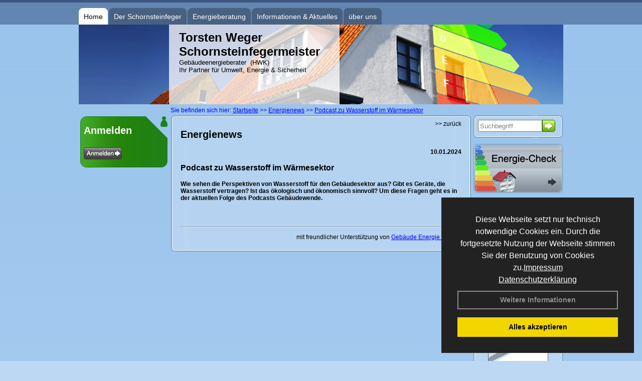

--- FILE ---
content_type: text/html; charset=utf-8
request_url: http://www.schornsteinfeger-weger-winsen.de/Energienachrichten/Podcast-zu-Wasserstoff-im-Waermesektor.html,4478
body_size: 79442
content:

<!DOCTYPE html PUBLIC "-//W3C//DTD XHTML 1.0 Strict//EN" "http://www.w3.org/TR/xhtml1/DTD/xhtml1-strict.dtd">
<html xmlns="http://www.w3.org/1999/xhtml">
<head>
<link href="../ig_res/Default/ig_shared.css" type="text/css" rel="stylesheet" />
<link href="../ig_res/Default/ig_monthcalendar.css" type="text/css" rel="stylesheet" /><base href="http://www.schornsteinfeger-weger-winsen.de" />
<meta name="language" content="deutsch, de"  />
<link href="css/allgemein.css" type="text/css" rel="stylesheet"/>
<meta http-equiv="X-UA-Compatible" content="IE=EmulateIE9" />
<link href="css/css1.aspx?id=434" type="text/css" rel="stylesheet"/>
<meta name="google-site-verification" content="3soRAXonXWx2x9h1pFEvfP93IoQfirn9zRKEn0Hmv08" />
<meta name="keywords" content="Torsten Weger" />
<script src="script/script.js" type="text/javascript" ></script>
<script src="highslide/highslide-full.js"  type="text/javascript"></script>
<script src="highslide/highslide.config.js"  type="text/javascript"></script>
<link href="highslide/highslide.css" type="text/css" rel="stylesheet" />
<script type='text/javascript' src='Scripts/jquery-2.1.4.min.js'></script>
<link href='css/gallery.css' rel='stylesheet' type='text/css' />
<script type='text/javascript' src='script/gallery.js' ></script>
<script type='text/javascript' src='script/ContentAssistant.js'></script>
<title>
	
 
 Podcast zu Wasserstoff im Wärmesektor
 
  - Torsten Weger
</title></head>

<body id="MasterPageBodyTag">
    <form method="post" action="http://www.schornsteinfeger-weger-winsen.de/energie_news.aspx?id_news=4478" onsubmit="javascript:return WebForm_OnSubmit();" id="form1">
<div class="aspNetHidden">
<input type="hidden" name="_TSM_HiddenField_" id="_TSM_HiddenField_" value="BxMJl2YsD-7Va5GUx1XW6vrMFpWkz3rf7xov9zs1dOo1" />
<input type="hidden" name="__EVENTTARGET" id="__EVENTTARGET" value="" />
<input type="hidden" name="__EVENTARGUMENT" id="__EVENTARGUMENT" value="" />
<input type="hidden" name="__VIEWSTATE" id="__VIEWSTATE" value="k5wxVK93HJfhicBLz7ftiYBtqkyuM8gNC42KXLzbnuXGYk68WQeo096zbTUrT077Bpm7ykoSFwY9tkYqr0FAxrl6QcbSYPc4s0URsVoz5ayE6uES7nuE1QcKnD4FBBz7F1onMzOok4y/NZtc0EEhb2howzLZBektKztopNtjjV2XoN55eJ5B7KGHwpi2HiVYlWz7IEmcbHocuYf96mE+orrbnVp4wF5mrKWtMwvs9HDoxAEezAftqZ1Uxfw0WPc7g1XDfHYgrMBsKu22biCvdCoFUXDji/GdyqulJweIZ0UYRnUmjZKyM86B9YV3nqOjaD+XoLOObXeTE+gFUJvNty3TyV4dyO4jXIpu/nYELrIYRhJ4VQLixl8FHH8Rb9riQieuP/12K9CSu84zcwICDJhUG3T1DM1twuAQI1NHR+lWiTeR0JMTm3WmxTNK7K83UFfzoGYehEQXxRy9HfViq9kyAWp87pXwDfmTXQ+qmVocYvY76FBAJuBRoU3La1kZp3umI523zvrycvLLrX/b+Y5jJWhylpD4wQWzTOXnJn633w+cWpjo3PTjjsEC4MomTtwD9XKUmraDpkBFVLxQ3+G7z9IBqLxygs/dC/XKq70eLyfAp5A7ef5J/RNxAd8iiWJnqEFK85qmfHw1vmF185bINgN5A0YGeODtucyDM7Hg3lZ6fT2/ghzPEtVgyz4m3Mz38flxkr8V7oOrglbJGfGzM0A61eTKlU94+vfBzIOA+gDV+gub07bvMuBBUW9QSi7JDa9rnyRwKml5pOO7c9VdN1ewSle2YB2v8SIy91dDEEThJsf548vawnY/tTLse0jmK2TlHaD4R+WTPsOUqidYME24lE+ctPLnn8l/RPsafYf0fQEyWkzgYBcsg5Rir2wWmxQL68KOMHKzgd/eYwgdSKq+SGOlK/pwJwsisgKAIENrdC3Sef6IX5chggdYKwZXJRA45CcJ9/09ZXdril31x6SWLzYOadE1C6WTroeOqfTC5bb3a/O+cUGWsjY1Tfqr0ooHXrq88YXL331eVRYJyVabd2DPi77kdZBulUZPHTejvQaKXNjpbknQ+MWuNxcmFXiBKbSuCxNh3c/jBBKOCRguwtxTsUrLDAuHYJI9qwpEJIdBiSG6nF2fRLEwe8Ut3QUzZH3qZobFhAwKt169Rf9dS3kj7oLZAwOmli8qWpFLlgFayTGM7KJDruXJulLxNSV3ps75lKjIw5IOdnLTDRqOa2v1u76GVqMtNJxKfxjJIPmNuXsqH7eMh/5bZG4rAEtw+2UXSfSNERbk6vFAvDfdtBGlm36KhgYq3TSRqRg3rLPc6j1qh9aS8Xfh09PqkX0yp7gYxkQT6YHFSg8L6Yo6ju570cYGNy7donPn9WuW7+GN/463xn3c+u6BI4dmZ1DNGwYPJKNJV7vuwEQxrGGepkiFFaY+WHggZXkF/QzRVv+x0OJ6We4Fco8+GnP8fRVJAYXukiaky9/YZpTQrsKQ6bggVTfvbWVyq6ZV81M7bIdULDUMCXGGMnktnm4ziAFaZsaO3nv2LAmvNDz3UKbEaY9AMXIHi98YJU4hyrODvx3VjQUHUuJQ/ES2tBk1ouS8HaeLjn+VoW0dgowzZokM7rr3X8/H+WCNxZxE0F0Q7UZ938xYM39hYW1azX2hu+iY+q6pB6w7j+Lb2sSi9ambTRnm2Ug34wUH+G9voqW+XPaigjN9NLO/zJje7WNILVQU2F6oj0dGKGBWF7d2Gv58QjJkytzDpKrw10vjUKhgVPs4x+0+LLLNiny+fNqLc4RWhTD+fdVG9sNZDsamGXjZpVsXivigWMlh/IKaSKPfkIKqYZMho1xm+5h/STBiuhcoFCyttK/f+MIs8DfCIshH2weeZ0gRW6hUH6lSo8gvh7WELLaZQPc9FUHMMMtBopRNfVAfBzRP3HicOKah1Rn9r1y+QfUPwNvB1xEKqOhde5lC10B4MDII7qh/GKFNdkrTo386gMtz9wzGJmTIupGCgkcgo8EAqMhLlZrrE13X8Am7056hqzBwTXJVYHMshP4M+NuXNxv3ci/pPlK0FP86IyT88eXolPtvmIlIA6761uBAJUOhSmuxnPevLLaKQ1Nx2HfNXloVBDXT1c/rysNx8DoB+B2aYCxqc7+99XKCJx7ss/bwe8U923ytoqFnUgOfTibrfnyjqm8qH1qLp5pjTDWWN4ytLlcYYiHJcSg61uTdvBSxjJAGDwYNx2/duy7uprhZEyXvkoTnoE7IohSfGfPjtj9C3TMK0q7wpihjCe6ZVNrEwyU3HShHE70NUcRwt9IuHtDydM6sSOC7beC0lZlyUgoLbGx+pFGIrJOcWY9QAo4d7JuMWUOIfM4rUwGOnwvamK5iMx19YeVEocfs0DCJVndFBb5250MMvo3sQ9EM6R94EUpEhnFq3/TSkg50sS8q5RkUQgbCZgvF8QsmBSZeS7dzFE2YYRUtIWyHA+oCkm4S5yv2yTCWFjxi02ThG+QgbrYlLx4JrVTxjCaWOTguIjiEMg3srfOKRES8agURaRXl7oEE/LuMRi9FwQ/M2t4pNPND6NcvGdj75scTWCCkr/dtn5EwbexDFD9rLVzyTABRuOhcNKU4Ku6UmeeZsri2tUVh9aM0j420g3tD8OXynCgOfgans90SiufmILS6dwhPXfPM9OnV5l6N93171z9tfob3p7anms6OVU5kuh9zDODc+Gk+ArqXCUAkKF4i/WUKOHcu3+bP2mwc+k28MBt+zzikfVdDrjimvTVGxC9n0kn0Y+wOERj/KbQsGma+K4Pt7DZ9SMONzhsnSJN2sxUQYCLhl6DlgmMQURXd0ceGeCSL03diXE8VamfX+f/+9jzhCv+NklCugVznnaPt44/etzF19q/t6J+dEdevur4Gf0DCGxY811SNNi2Y6JRm576gPxH9sLBXAulUhbG73G4OV5WvK1tYptcImweZNhNYXGqFpbCtFb1psGBNy12b7FksfnrRoUs2FSRflJ2ygomjAvw03SkpW6Ya7vQIzBEYqbvkCYuArzo/0AeVL389OZNW/FlhiOpqnixzgytnzXapeULWUIxv2Ttx+4Uk5nzp+zx8359bk4xNEKrGHvdeNliZD9I5Rr5aVf5+e3mJZPz/3CrrSEQklRm0XMLP/MT5t3jRCLbDFVMWVWRd/RZVbdR6aonX29064yOl31XJAG0fDD/WUWU+fjXcfnMbJdRJW/Gan8NIfvs4gogb94dFEKktEEdb9LjmpmqEZmF9uqUGNpmf7JIsvHAOxHuZ8sMRegcj8KGqqTGlWctWANpgeQgIEBx+Tie1mrz+3m8LzjjM2nnvF2PUsUPGNBqd5VZkhMVcVZHU2sLEpJBcmQZhh4IzlVNsbfGbMf+/SBHnBauxHJ1JyJ85+fQ+Em8La8lQrYJXIfFc41M6m+6WUTZSF1jcsRGrJiMrK0F0khztyfjXWUe8d2pLOoZRB0ylEThq2ZNxVF1mFxEdT3GF/nNB2WNhC7X/[base64]/fYL3t3ROKaz/It0rw2BcA44dPP3GXN5Q66BAGveuUxeXYTJiO/eQ2D/[base64]/BjoCb2jhcywWW3PXsWzRUEPNf1hDD8rfuv6TgzG4dBPJiIlkObVUAmORUMjFlHEm98QxGqm7zISNyr/YhHGFqpI+YGbAn9bROlMArlR+QScrpRhhfxLzPMsPpUg2S3oQVO+9YWG+tqDbsXKyWw2EkzklczDtBjorknkAQgHYy1p9QCil8+LIlZ2aWUlXmi2QX2sVqfwDgEcIi+8LePIajy8YczPq9JsXCEaWpw+VGihYktgREDtx/dyvXZlVzFON7y35CA/fidvRl9Myq1tnTXeEWk6RBdSd0rGYu9K9d9rpaMfekkG4inkPn9FDyTCA4Xts8q4uaJgFaF98aCNf04o3ckD70tSjEd4lUun4aiAomQr919m08jNc7eNGMficdm6l+lfYnhQgdKBgFrXEGxMBWEhkRtVdJnvm5G3efNfMX1RwUtXP3Nik/[base64]/[base64]/q7RuEitnRI0xqJ96gA1m5wmimPp8o3jN8A6RVnoNISGWRN9/7dOVSE7LkezZQfsnn8P7OUT+5tsY+BAxDCKzpJPqlJg0UXmuwmI4J1CnwvvfZEpdpeBaWmiJgdf4jEtLH6oeNSpX8KwQTg2V3bHy3BrbNHoDeVfeUiW0cWJpf+DGp7p5oeKsNa8eEKIl8xNyYyasIdY7iOQy/v44sjilBDirZXVwQgi8gfuqs04RB/[base64]/9Cd5R3bUjw2B0NDZStTMJbBC5UKvi2GL8RMU0opR9CHxHP20Xzzo5aX0GQ0F/YZnDEJ4pYFDE98ikHUkaxuqpIS5Iy49/VVSWY0x0UDj+P/InFn4D74FcGkjI4WGCJAiXAKPfHMQS/VhVGyRJR/lja0kbk3lrhme89P5mmUmx11ohfifRoCPQbEG1EEAtQsJ/WEYO/sEDq24cRZJdTXn2v6GTs+QMZaFyg5ib2QcUGUWrEggfdBmpshBry6nUfGPVix9UEskXC5NSMpESV15OEEcWkjUDxFmQd+Yr5ctU4nQFZZK2jWOuYlGYfMiMeI/YqI9HiRfxpdXj7C/Skaw74HwjkzL9cM2r67c2dLriYe8XrR4KQzzaJR9e25sWDd4C5oAe0RdAxl4lmpMSIv8PGV2T7e3E3DvoQ1OJe/VxTuEVomaQUJqNG7jZf5y380CaJ9Te370EL+AJMiF79mpgYvx/xEfCzLbl4YVu59l4c5d9oyQimO77+DKTWvoswylCTbui15Wq1yfuMtbGjzM19aSLib2A5B9Moptp0jKtpP3zqLbeSxxGicaJnXNfXTNFgfZ4R8o6OZqaj+CECIB0m8lhA/rC2am1w6xaNR1QAW4OWdupHhdPxR2mLvtpVwLYSWHD+4/Gxp/4r9HAvB2/hNVYN5tjRNDYP04UOf4XNW1hKpuUZSCD9k2aCRAMjk0YDt5+f4DtVrV6EuKB4b0GLshpMPAZcamccXEFArv6ee/Q3pe4+idPQ/t29V2yJ2ug0P+r2KUaZOuQ6V86FoXQgP/7o/ABNtCdHRJuNXuo2D5bqWA4OC8J01VCa8csgq4y/N6v1DYw7IMu+G0mIosAx5ydskNEfJ3pPcDK+YzuTZS0Osm30mppPoKaZTk4DZ1DxThD+sXLYrtyv/HZ9ScfX/2Rx1+FvTue11kUpaU58CM5bAVX1ToTQFya30LyDBOp0CwfYjr1ZBLJVZVHub1/ZYEotaryptpq23gpzFrsiohM8nYt1crXYNUBmTeFGM0B/EsEbyvwT5bHL/ajBODlLqQkk3bYH73PXC2iS+dwp0WJc4hG+TMUtNsipbDvsGD/qCIIJ6/nneUClDmL9knWBtRLUQxH6MyRrTwH/8N9rdW9qXyHwTb2EPkRRbnRtWjHpg3T19ZyyYeb31ucAtR0DM0ZidRni1m5zDa/[base64]/QbeeeMsYBfE6iJpK4fBROnmTX7CcusLElymZ7mtLK4pvArlagGe8WgaTQksCkOBOKEZ59H/BJUYWBlQ4RUAqI27ga5gdiqESTaH21VvX5eDklGzKk4x68FoqabstJn0sN4ae45sce8XXIeSA/Ptb8QufoVL2pijUXKAewZ5FatmAPcy0j4jDKzBUSotMcQwAjLbbup4witrHCfjk/Cvg2Ny/RdNI2CE4jsG8SLety6QpJiyAoZvthUw+DGq7vW/rxbF7NhxNkQ5naiTp6wEr66rxx9RpbdHSAyzdbwzDPYohETRjL77BP9hv9gO0QxLmIpi71VC06//GY7L7xIvauFeSQiCsH9R4arFWtw9T/qRHURWPQ/[base64]/HPeGbAWZo+cXZDwkz6vNuTrv6zjh4YPQJOFbGAnA4hPbakGRAPM2Tnm04mVLnZ+g1nGAUDVm6+q32XHgfP3GQLMD+ssVmuAuoKyXhYC7vbfpBbu0NCREz+3SK9OXf0LognBPk2pc8zCuTUY6jMB17BAHQYyXenzW9/cGjUZHW65aOzNWHmmULKvUw7jRAgjNOmj0eAeruPLR5V+TRNbZpnZpZ+1eV5YnRQQn4HabGNxeRZjuBKuQS5T6BpAGK0b6ETJgKBTrcwmXnkZaSnB589vOIL9I5huoluucbmt19SN0P3p5vs86jZzTBo+n/39/gT2I6TjTscow1RkJVn3f5whno6pJG8WEdSAsLckOJm+ljv+icQbSnaaJ0JQTL/PABAYDdaYmLthktYZVvSHqKqL+8CAvX6gpINXVgXDqNCHIalGxqMNzW/o1/d3wrakECJ9ihU0CxtbnzLYczL1RJD+oQJ9EXy3ew74FplxNIJ8sjxHAHa4K9Z1xKB1QoFv3mTeeEKjWq18S0hWsRVYA7468VH9JKMVoYGMeWjJuyUanaT27n4Z47e4B4Nwy+9LhOdmGioZBRJ3eLx2fMIO2mhINlU3/jJTWB9oR3ZgE/[base64]/oIG7QYyiscTZ5LNgL8sbFXxWo+Mew8AoZZqMHUDI1N38J3nY94M/1eTB9FE2bsPB4x+0oTrgjCSxdYlyx1lN89I93tfomRwx4fjMazf0r3UUnwCCe4RFHshSeXfCgR6yok0nWXCUFIqmZ9uh41rlpo6571VLjZSy/m3Q0yIb4l8M38NHjAHm2BRGq1wKBfXj0EZcA3oWHFe5O/sMP3ElyQkP4tpquB2geMt9E51KmL6ZqeXLKZDW9Ev51wYXxoG7sHZSyO1XeSisOZdkDwXyAWx+DA+6P5ckeQMtFMliGnyeu66ZzKQ4nyb4Agck/XG8AhPINVoasRsn0eLa2p53BiXsYPwYi1K7CGAya3RLhAjfNpjle7y5/lRw9L4afDP9j3xKhrfl2Uvr7SHIH38DaAIReibjKBwpzSwsqLqc/HWc9aoSyQ3ZIOgqknjjTyKCkHm1MnGaWe2XF91suDZpaMMGAsoWF8bUdbYGLxvvu/ns0e2wE58zq8LNfDvQUPoEklIaYGBfaYCPBUYHa7snb6Q2IEOh/YLcW5SObCoHlWtedCFfMKRzxBYBDJNVyxyzKzI1B8WPs9O4d/nslyxMx/l8348akqr5ou4clpVNa3bs1Am+NR4e9frAnJCfMoTA+SST+yY0x7so1jR7B025Nl5wOKS7fLPa2Ez2We3cdQR1Vcs1nkfDOu2RFNPOg19NOV8XzVI/ZNdVUHwkhd2V+Mg+3F0bSaKryo9nJpU59qx4CjImY6+I6V0QJ8KgADDcENI+g5MM0vMlyjZnUhf/EOoMmQAh3NnwdYSETzY3C/opXZECGcIOtxGeIH/oHeTyBxzTw1pqVZWeG2AnxeWfVb9k2EfHbH5j8MMa/tWwyv2vLY3QBcjClBLm0Q3JmZEpby7cysoaO6vMao1OBrogndLrZl97e0M/bTDuZa3rXUKCB3jE9uaZ/38j3WvBvZ9TMXi3XpfLdk+mDZN0EEGZ2eawFM9Ebsb9TTqowxbD44tj9og+KqMF7vlIv2bmpgoi+PsirEvR5OeolqO1uJp056fRdIktqylpA7pr0I/s6qzYbfmCN1I5N5iQOFWXzGOl8/NelI2K36YVCEmtCc0aWTHKA2KkQiwk0tU5LYTV4s4n/vWwliPT0YAY10xA6HhSUjDEWzGnHOc3l5saafoYLMj+IKMGmIb+fty+1qLmVwVL7IEmr6Qhmqp/64zJjz3sWcIzsIh9t/VnC34ca5j9xJJk8VwD6OKxCKrIcbzynerSTX0dGlSsZL5R9mcE0Esl2AWUhh8Lft105l63LF9bLEbWntL+Kumhteaa1PjYp0bA7B3qSLFPNwOQ/3n7O3WS1pZDgZTiNgOls+x19QHjtJTbmqCbOlF3JZgP26QLuJtL5jzpvHvMuXQ72Xbod8Os4sptt4Vury7XbTy1yWc8tZX2PL69Ww8Ke7uFH1PgpbqixMJaZ/f9M3RmsHlMTAcaUlXKsLj2nkY8ahS7UJrnMwnCM/weVRNeFN/Q3FYcbgu/ceY4baD/l302FxPEKtGAujo5qJHI3/9HoQlee01RTcpe+0H8v3KEw4p4KrJ5mDQJmj0WFKLC5MPBWw8idHtc169KB7+z2Mm5XMOggAGGQ5MaX/z3moDYqJA65SYq/DOngyfaCXYtV08Sj/YdIHhtZJxjgHRtuNYyw3uQeGAd/ufJsTjc/BbrE2s/MmSa81xXDI7NntwM+hGdp/tAe8vj0JmY17j3OxZuvRtSjzb5kuRXdDIxjRjIif2TaazFFgu9Gw3v5k2fIuxOdCttFDsJFwQYfdoMEMdVK9gIl/LVHWBPUPzhCkhYWzgaVWKRJ4zAPs06FAGqBOdkGw63qKAlTEufotJVki3wvCLDh5x0nVx6bx3gSsKtr5sxpbKgUYAW5kyOh7ZTk0DPpVrWECkJA7QrDeHTDxpwsex+yqYGbqLLKrahbQlniWK9CoBLzOSq6LT6EypZCA/aYvnC6Bj6ohGsF1iYjBhFg7WWsQMY4cY9D404P6kIGlg7B4dHZGLpD9EFgx1iedQ1eOPBSeVC0anrKrwiUP3I1zVSmOv5Ussi4L4ZQn7IE5E6/Oa5S3y2Lxp8aorkOJ4sd+zjrDFivAr/PID3aZSh9U4pWonSx3S+JbC7fwaq6iwgBFsJu7PCB/uD6oL/HIHnT1P/jbsx1mZoAtzoU+dhY4TeLkidtbaRDtGONFUjjlPr5RYFG+yKvIo2gtvkff49IzHbr0881NLPbSkTqRW8yKOzd5tja2MWa35Wy2oVaVYMvEUFZXgag4EJv+YveEfoQ04FJPiy5ChwipBmdHISXHE+xFTauAQYypj9r+2pmXOsB5REG/iFzgwTN8uU0j78KPHqikQtNnoMPp/pvd2fZdItam+H4BIxpz+oSOrcB3vexc9m94zDynlQR9l56A9M4SaWtqDGLGlIbfw52EfpxPAeOxYUvRabU224KcMq0B84Dv6IZ8x7DIhR2Pw0YUYrHxA6e8funl2nZ806lgYwviJMNKw3ZxT1js53nVYi14F0gv7bgnTi4Q1RCH460aaIarbtzlZEmwBMy/tBuGMk5xxvOpGcqhTJMV1zBW/qgme93DsPQZ4tXqfLwXphyoKCCQyUiFlDFQt7Wnic231vXYD+JhtXS1es+gfJPe+L2Nm8oVWVLo/lsGgDr4N3MPh/otcpGbACSJukNtu5CbgqLJ4qmrf5UuvaZlLUsTbgjWAOtiUB3OfP0QZYJTDsDDnJ2FuQHQN9T4Xc4+Z4HpXEUToVh9bg+TIltxsI4TIPHVzxhnqDuSdyD3/LcvhVdwsel3jcGiMdU+78WNHqlln2AIaEhmy+sX9g1JTzFMaIdej9VtF3dpLk6vGY+LtaDVGs3uxLi7CeUj6SSO+TGZMSyiTY5DU9AP6om/4w99KtW75AIhTLH/834ekLJDpRL747z9+Bu2XH3p3Y4c45bOa1hPNznx5QSko6quEpy+O+pPAMGB2d6RDJwhHk8vD1eQO2qrsg4hiyg50b9Oafeit8bLEfaxHqN3sejDExa7UT48wfm94eNNLuofA0g9LN0ehosBVbqHi5WOZBvqZDkv7tE2+QJFWyRN0GqkMozAvsSbLBDlG7Se/Y4BEULRrE6MVbJzjD8ZeTfApmt/+sfBa9q7CZE5aSUTq2XOQ7oocklzxpb1j23LNMiibgumK+tDHecppG0seeK8oeGSANXrIjGAVnuEwBs/AqnUE2wv8K/3JkF6qaztRf8jyw5gM/q9w5IQiqZggr7kmq6kld/dKn3vyfT/zlmaIjDOrJNzbyADMW0eWrkYMJj60HMS5gVqYA52H0EaM35bsncp9PlM2TLmB1/x95FOLreqip53VFO3FfEa3jYaqGtlKsMdJRMEHGhgtoP7UTEI8VdF3yS7owqBOoNKT5Ujc9phA+NE1XaYpEBGjBSSGvQxLnO0lHF192MJ8NhKEHbbS1wTA8M2hYSCv09dg8/[base64]/J/GkLPlBlcZNmDencg85VPPXbxOSReRk2aTfPEhq4E+rl91lK9OEobr2G7IUBbeuDOxi0+byy0e47fZwxD9n5Ug2L2+0CjS4aR+ktCPZRT6/LiPEHku0UyfZIZAjKAq5Jg35F+YkaxSYCCOKYwZ2OY5CKYobfsx1oxQY7tfwQ7cMahnMb3gS0ctzBekaO55OworxRXQ/xsBlA/LBVF1/GzoQEXcFA9mgGZYJTGHKRuwSYJtORa2lBPPggWe++/Te4LjipponbL+8nmrKuP8nidL85ngch0lbSw5bx/xcz2iQ5O8u7pa4utKDJP5OKFvgBXB8c3IXX93IMY0xQv5GkwlyZ+R6tY1k0fV1MiKd58pPLKI2i+FW2cLxPFXdj72s3Ye/sZ1ycgAgD02/KuiR+pNM8zGuj4CiZe/w+0lCeA6iyj0te2VfcYPXu+vsp8D3gUg0P23XYd3c1N+lW8zCEXN/lYkK369OdRNkjSxYSONHWCV5XWY8Al0lr6MjkxTXhoAGN0k/M3EJ3sR5qCrF8m0UBCv7sa3mlRSsOzOzWwGUmC1rvFRkPcNL8SwQ5LRet+VgcPhatig5+/KqhDNH5dEc3MHCMMUOy3p0o+nSgCRu9tmDFXb2QMJgS10TdC1GDdNvF4po5KSGab3m4gUpZwiN0Gnwy2yOwqNb4v33MHpiZRG0huV1lKPdDAgsxsmz13A/[base64]/Td+HAj0+AMQd/wDsRKYYbRAShUDEafIqN9Z7jngVfh8L9Co9Mx+QCTGflWkXhlO2Ohad92zgg7XMXcu6yJNar8x8PJffnwudv79CpaBBy3Kk5PjJEkYZONfGOvw/P5tdJFGHUw8fzUwruVYfT5JI10KeGrElU8skebcCfOANjkCUjzTE56rubLKdL1eMXavS4q9/3AC8GwmCqsqTtKR0dMd4qBhrUTluDwxqgO3dl4g+fOUJLPet5DL7xR/zYBQRVo5GrFp7h042WpbBC3G3Pfo0F5p/ZeY+niPZImxIHCx6KsW73XF+3KaztP7bTICfC+NgtjxynlWBpOQbnozrPuqpcF7xnnEF0eaZrVPTJOdq9VU1u8ZCwoifVfzVywWURDR9HFRtPTgZTSAKhK7688qKMzG1IN2fl9GMf3YrvYWguJ76xrLSqAC379hF55bH/MkZLxfvLDpeV56Lo9BkKoC690p3tghPtOWhHIXddv+Bks4Xkwo9B59ur9pgxLeRZCdVDsRgUVESXUHekS0XRMj/XK9sXGVIOJsh/tbyT+h/PwqAOBFIss15dEuTctVH+8HkhtYFQM9+fRSlUk4alaTA0Hx5TvcAoWZY1oDKWk2knazDBKMaOTpGLiLLojLzVC3m2CCyR7HsKBYGL+HtOuPzjMKUpXs1CscEB+BL1IxfABbb7rHE0zJUgPGBPfA5pq3IWv5dIt7Vj9/PcFt1EuSuWLBXLkoGA+iuFCNRm6O2z7HYjbqYWnSpJI3ZBHVeE7K6xMbHagrBjZdtnRXzRpo7AqsK4WsHoEtjoCOkWU8nq/F0BaBy43qBIiJpFm3wB6eeQsBvNJM2PUZb660QH/Hz/YMw4Cncbx1/0rgA406WDYdCZURNirJ03reTmq1IKcP5L90qefOvcQnVVDnuW1zLEVfySjAX2V6J0/xHLVZXxNLoEzeZSKm+SvCFxhYYNGKUk7bW0IcNmtd/eQsGCJItMhaHGR9ATjbb7k+d+4GSQJeAcY0i5EjTVYbDEM0lnhmHimQyMYkmOUUtkBPUt6iHnCljl4bcmJYkT/P1Kx3Wg514SFAtiGKm+Tfqw2RhGr2UwEXnXG3s2NwhcxgMvvNcak/eXbTkFe+hWczpXR2qshKAcCQf7/PpFsqVjZKYusAkwtQjbnklMie2a6TEpyIsF3Xm/9s6R2rvypy4tEAYhIU6UmKuDJRCJRzXHcsVjIMsQ185rFJ3pcbxH/baw2mRdey08zqmLlxTKt+7iQBYhj0qLXQAuNENd3OMhhI3TF86L++MU1YQMrCZzVitaIh/8uJ/yPcbwpdNr+x4Z99VqlET53O7pkIlSkjls/EvqWMlBCAMVqp0l79Dbxa0P5tteYIZzyF7u7RRkCvcM0uPIhf+gk6kLcFmGS6tFkMJGRRruzxslkaMdK9nRoW5nPT48fTgb9ZMt3ZUxRzTAi+DMOv2ud0ibTH/kgV+iBOW9QBJ0FUxyWyan5llR05noASoHzOdBhZLljVOD1+OU1FP1wwCCr9eN/1uNfkDTIfsuXLG/xh1ilV6uNTlaJVKmZHrimj2J/WnkwE4eO88MmbfG8U9NA1hiiyt+xpb9dwU8UuZWEBCBZSQOQ3jcdyl0rLpLbrK4uiIiMYi85scAZelJy/[base64]/Emeepa0ChG4rbQ8g4xG/8AxAv2eEKmRSdoa+ffWoN1GCQemoq5txf+/NkfkshAuisJdkXHigXuT9nW8q9BCBlNdfww+snOdN/5Vt1AZPnkpXv/EfJCTdn/4ffuNNleRSUxPLzGuIYn8aF2q/[base64]/ssUZ/Yn0pXlpBe6xG67uxmlqyzA0AlSX0JcYuO3Zy3hL59+YHsgYqH404RQvsu4SYuLDvCX86vk2Qfj0ra55e9MtjfA+G5x2eoHb3sD0lM98OW1ij5qWeSBWrrjgUcJqWLjMzeRNrLy0GjadIdDVVAlHjzomIC3YK6Q/D/Lvw1LRCZ35Q1nDzkPPI0MFWgXPC59jVnmuv5JyNi6gYivxCxbBmOIRn0UoEm2P0zfgdFkBF9FYYH7snjDkRs9wu074eX+5j/tMFfp1N6ioKsVsoUb6FBkVSBS+y5sHkCmNw8yDjkd/z318mUfGE8Tj7wSrVWXY404LIziBBJl13lK7g6NqxS+SoRfH2U7yspRbcVX9Y9469cGRIeldwqLPJNFk7g9DIPBupfQPXPoBy3Fh8z4M/mAT/LwiCDIE5bObRLRfv03C9odPBh3wc5bfGBXlFJm592pLwd4e8+fMMVW3C13rsQy7LieKdxKzEYX7b2x4SmdoX3tmiFkmQm/vPBJL4+CpUbLIAUcqbI03NB27yn95znpTVyvv5rWyVzLjyq8qQY2bzeB9PRoyMiuxpizi43PH6aS2GnjPbwrw1XAiwMSpokQTUPO0FnY/iCMniSoTgkdDxo6we6fVkeGXsOAj5LjXDLvS43nPrOZRwRhoHOyp6R95OxdRtzz17TcfMRl/+1+IJueL+W5NNSYmNnMFoe2DGfCAHL/U/IvMD/iKQr1j2hAh3HX9lbiJtYwAUfYic5PGUI9JJZ64N28AqO0/G3AHIgm4VP7x3glxaJYt0nP5DMo2OIKVbkS1cSzHsBtt7maZ/ttieULfvLMi+yo7+qVQWM3vlVf0TT/D3c1F6w4dmsVUqzHKCY10okYvMbNhFoJzb5H1KDVxtSibm3v5nJZQU6UmJXJ6eHPC/Zin6B8wN73BwIJGnx2aKEkXpZzQLApHnbYKq6PAuOSax7a3Na59X1HxlgS3yPTvxLlBeP2lyhK4B73N/yw/51+AVY3TrxX5jMIWzGPcPSLj5FQeLeIeSeOfNAfqQJ0hW4fLm1sDVPwbBxCMsGH4UkMmWMnIGlhIP3x10LqUsqDvWurJXrrwiOdvm7GX5w2cf1xBrEnoJSAjssT92LXai/lI0Opr2VehPq68R50DGc3X8QCIGR6hpKoIsHBkFsOGYua3sxtYPOduiEvYjhsDDUfE3SE3eothwjdhp+6e/NvVXjHGiq5N5Ue8oEcBYxmZ6QRlZlUnEmwEwu0q3ZtAPv5X9x9mvywlLx4lh/mX/BZG/oBlVQnzcVSLryw5WogpZmkJ3p4F4qOSuOCivzBVIHFJHu/ZaHseYzamCreUgt9k/7KrNguQeLvC0p8UcKZtcFsBw1uZ/yhyIMb5ZHVIn3LMu9LBbCRSmdu6N/OOW9tNvF3DU6tapAyyIIZ15dHcniFtOhG7fcpyxJzvbo+TLqQzzzmMZ/ND21VTILFxr2j2vUmizJ1vkOCQ+Kr2R4hU3p+6qkFT+MznranbjtMbOgV12x5t4byHtFhDnJ+odt5n9HOeXVi8Qc0R81yb2PedQ4vvExhjIZK0a5UAIpz5/eJMQfaW2i2I7dAQ1r/kwVABrFY0b619P0mvUNMNtmNJ6R5TTOI8sQPb83/nnbhT4eFiQqHH6s9yw76Cg5vAPaYOp+ZOW8W4Z8Jx5/ibRw+I/ZrVjGjerY/YvCmcuJAAK2OJuvSp3F7vKTnDyAXZrE52gcJ8Z7izjDRp0Ciyx0uYAhOXv5/AwctNWeWg0Etpf7PzjJlhfQzhNbDp/FFLUuHSNrzv5pgpnar308e9a5yTaBIW2abb/VQtH7MNrE+PZ1NaFJPtEIgxj5RCJwmY+WBwFQjayxnhTOJe+BPsjpB/DgkIa5iDKC64DMTMXdusw61Q/c7PhCHV13U/y4/I6TR/kKOoBkHr65416NjoradI0w1OdEU2oc7gE43mb56XWv/O6Y9vn31BRDdmnd3MCt/tP/d4C5degwNvRn4yt6Y8WdRwGAp3mqMGaa0+4pdAfZsELu96LW9tA5c0nkyQE+eoZHFdEKu+jOGiQU2deyC8Rxn/hRPqWwL/RF1CFJLYEs9H5Mw0/kqHNcAqtj8RGuMX3Gh8Br+0caFAYrRY5m/4QlZPCy8URI2GAjJrdOqVydqHX5iaGziK+34U2rL+8Ep1d1+OslPZXo3xhtGBuyZz6j7F9L4z/l2txovoqIQiTMprXr/Q5r/Ihq5o2nOlhLV8R+BcQ48uoZo6T9Pumk3CosN8zBxz/h9UCdZqZLlPOkcmIY8gyHCXnPFT7XIX/Kf2uZWt7/KYuEzS9yYGNrAunrXfnxBzNdH2bBBSJIIhFRibrFIWWz5qcX9wVpJEzbI3K1zw4o6rfBUCsegPM+Z/o0NXIoU0o5y7gwLEZDV7qIvFDd69Wbi9uEKSw8iBjs6wWWurXn5Jv0jDwGSvAZgJT72ArWZ0x9iUTbkjvtOnGcA5KhBA734S2vQ6vU4ZBjaDomTX53wjowvsd7McmZugjgy/9tox0ARB394WImE9BKGuBDtXI978HXY85Xmj+pp8O6H8BJLJXWajtj24ofXet9jrPHTP5tvh8UPM4lXuPmGEPrR0dNXHBjo89F0WW3C8aXldV2LppztUHA6G5Bs2C8cncBK0WMVT+rqW4b1KO5gJx/jdivAEjpc8mbOsYSXabl0OrntHKTg5EKlGfejYLgo8TnJrSLGdugN30S19NMm8OyrXhpQFDzYIJ7XdOmlNqMxtPXZRBIoS2pshCJZs/439JK+iOeh7geRfQZ6JJZiua0He66232Mf26IsKXU6J0sezyt0ePzwYMkZ+Q1UXPDtoW5UdUAqQzGsAs8YhL/r7L5KzIgBQ6J/C/gal4snB1rT7M1YSXVsmPF7PHYhYurs7A7urvQ/XVwwTgosr2HFMb5oPgN8Vt+Zdl67CcS/dUmR2vEMb2K1NNqeIvv8X2FWe5UEqeyZDZZgVyBMyQdqenc3XXyw/rM7RI8aLESPgzhjvBMOfpzRo0C/VXdeDnGpbMkvBS02H0pzX4l7nNJwbIubjMN0pI681z3vf9ZDDvZZVhK4QO9BBkpYT0opltHuLkoPCkqfa23s+fbRdCj/w7i+a+DKTFpl0y+bsl9PccF1nhLWLIYdYQs3ceEzshAih29zHClH0bOS9qG/2Ts24V20cbR+rkeB3TQrVwvfSRzCKL7+dVm5gm7YSLafu0zYHBN8S9ynXoSLyHBw6ZcpPIWqzhdUHj2piH6OV3//z2uAaojCjk39SMK1cvl+R7Fen2kEk77QCh64norvdvYGrNxEZvseP36mn7eVcMyFNuX4bqEDWrZE6HWkKQwstWesyrg2ZGnR9HAjp532T7UFONP5xrrOjyufQh8s1TPtyJ1IHi0JoM7m0fgseWLLpE+GrG7r/RkyB3N0C+iyNBdJqftb2rZzrZ9N/IjrOdEgMaGEn4y7mlQN+xm+0rODk4zSjpBssAPSwEQOT2+VFc6iuf6p8deKv6MjmZmv70AQokwSC3h+9UWpfvNkqMY8Nk8MeRyALpzLSQkzEADrFanY1zC2+sEVYx6WSrE4s/TolpCqXGLGuzU1O9GPmBDJItGo+qAOXWB//Ke8MvnGPdRVrqrlIWPZugdv/kqKUpc4ZcI+yokpAfiIVBYlf/B4Ae8x9QE/sv+Zbhg+TZEOVWxjkbCrq06bzfMkLIarGq9kmDc4Hg45UINpMM83Gv57fodow177BmhbKE2ZMyq6T3bzuQNYTEOz6Xl0B4tv/kceDAjsWFQ5qQJAXvGbhDb6nclFTniiNboGoxK8rDPf4M61flbhHK7oviabuiTUVfk2m7FiMukBRNgwOqEzrRu/EgqK0G5N8tQmYyCoaA0fnKlgDwGXFc4UEM8i9LBW3Pv4ndQqYzusO5TINtFt4UmO2/MLA5Mg1t4G+NFq3WZXjwiejERYDOIctwx2uKVgr53T6XrSfEH8uHLWjB2V3wOilIRspRr6fdvmyz2LmYTZabjvYndDLkBduHBc9FnT9hqfoOv6+5nGXymlbZqi3iCwIjTSNNZo6zCjT7sVeOu6V3R7X24SQTRot7y19xgXB9qrRtv8Siblzyi4zBnOi93166VEG/NRPv+YXhrnUo16RMq7cQjC2fWW6KBeRZ1qqbWGkPQTFlgKVbZ7lDyNB20n/MZpP3y3CFuvVS1mo+sZFU1z6gMRc4HNfN5bg85uwRa+jLmdOKSwSc4anOsTJOjckCupXGjgrKwmKnXXBBN/[base64]/vbCi1nZXx6Ue0m+OAsAI4S7ML1u+x1gUz1P/z5ulI5duVChN6x+4srPIntKrfdC6jD8/I7ab/4/92kUsposu0GlaCW6nNZSDxGD+tdJpbTLc9L2tjkU3y8UX0VnlDk/fbuDFrlSLUNd1WP6pno1KUHoCIIGsZBbcf7pcdvVxNGTnUho8X4VLdxRNHi42nuzpSsoMmyVFyS/J1MU9gkLrB9A8/[base64]/e4bKUeYQecu+tQ/Wvxm7CSyImFdr8HN+A/mEC6C778B9SiZags2v8R6wfXCp4HyT92+7of2X2Vdt79J9FOy8IZ5/Vob+u9nru881pysvOcJKyW5GMwPrFCHW8jJ6BFhcPACf46xIk0W7Dp+H1KPjQ3GBCBMF7YYlbxkZuzvOz6xPeIm31AY+d9aQgLRzNUdeOpq6p0bZE2Q4XwrjaDcKETEyn16CZGzSkhZ5axh/whMdZBdrQd6LjOjGR1tCJ3plesYIlH6cK0iczvyhKRwOBCEj+SzqtM3kH5whc+93kY0Vw1rca5lQi7x/zclt/rRsMqKL7aCisKeT8FSlC1ihCR7DBk//2Gbx4kEBfei4g+XNMqnVVSMrHnAX0XFGS6aT/TTEf7wy4Ma7EfCTL2E5BibaenXFmZTxGY0UKNvaZMp95YuGIUw9SLStWXErO4bok/lKWGV25oHhNrkMMfqnCF1MT44AhBVsHlPhzsBalegduNojHzsDiCApJIhRqruFezaBSs5qkcckY68NrkIZgLizceVMhyrFELewie2Z7z71M0Ty0nQ8LLRHBy6GOUHav11kV8zF/Qs986yTIhJikSanrNRgUq6zgXtcTRXKtmxc0I0aTUxhu3SqBpe0sCuqCFiDDyVeftSoT6/CAveuwNggSIJv0KkHEXbuDDLtrpHtKKsebSlb7acQJwjBU6qnpWj7ZFWihvVgrO0Nluffc9e2dc7KDn3xxmxB8oNwSzYPq+li2nPV2wmsEDqpi1cfdRaC3CK8Q8tO/d8ATTRuf+eG8VzP2rMpA3COFcRAitZZkz0wsPcr6cpfPHt1KUxBfTbHqpuQVmsDoqs5d6Ht9rlIicCa58tWeOY/YlKddiNcQdA9tX9lyt+gKTYSLNrfzx+aT8EprjQiXmqdHN1iNe9uKLG8Y3m+Q7MMtkYDxVJ0HcOLNwy3W4Lpf4QdYCn1mlxExEFVr8MGGMe0PR0/SKEtR7AEtvV9DByksOXP/aP1yyH/oCNfryRv11Bc2O+ceQ1VkQ67yXfDBjUnVg+yOzqqQHFeZCQE6wRm2vZMQpqGODQtiHwapFvRLbt0qHBPFiLsg8c4YOvUYy3/zJyyNCtTN+s437U7+RGagUEOp/7TpB482T/ewT39+vNPFCYFS0vqneGQuw6WaPNIz6gNV6hd93B8bTgWVJ7YdV+RM2Dc+7AvS4a8MXV3jO5flTYkwhv+xn5C2bAIXUS1iGXNCDLcytHb6NwNEGy0tT4a937vDCpPYZ0zgdp/8dot7kkEqbJhuBpq4Mvez+hv6nfXFxycSp8v13e4qFRwrxbVZN1cB1hbe2j9Xv5oUFelJwIJdvkhFs2OOlsHpa0PbtJN+q5Vprf7nAIliAPVp3okL/IpTUN2o8d9VFcNelRFRi6KFtDFkUq1oOaopl4urxyEZdcctVzWXmGGYayntVpnSWUqxf3kTXI4MpjOEg3AlEMroZNohUAIKS92f3OeJ2qjE/5kbboj0RKGjdQKZfIWINHZcGHLWu9j0f3YxlfMm7YTkE4S5f/ekMUq9JlbYLrwt9PApk/rCiwKa3R0RnkGkX9qxrxv2FtZMAMK9ImJLFHVdx2zioIcMoz2HGtRWfXyd4/USwrrE+AC4fd7N072QyNVzQbAZTy/reELWH5JKkXzFOJSzXNDZ8FH70xCOKx+HEp5U9+baYCfQPjT5Us9hK2bJ+aVRTJqgJvgPTL9dAfi5OMRQZCtNRG1rxbhPMm59UjEkGf6uv3K+X+soZPv3HHVfOPv1zelF6yXbOTblZCXdaHRRZeJUvx+ZRUJalFw9a6qAGw3Ob/tqgojgHHApdNHhaPdW//YMHZ9dZiQDwFgBTzf/UsijeQkuFR2edBC3V6SNCNlSSp0WQ8wQgF084t0Dox3MJq01ZKv6dUkipLQrDHYZfFmzx+/mgy+4Y1N0OYIEQzOM4H4Oc63zkrRx3UglH0O5UzlKamyWMvkLpVQgCx7F0hlcJwYZSpvs/jXjjr0C+/tdDRwFc5Bfs/57g9jCmgmsnHBp0Q7EQzDsRTvTNeKvVI4kqn6twpQZvtq9UCWOCHrb3b6MARgKmMhChIZ2z+HC7aZMp62zn9gr3YlVb+WE+v5f7Jl/NcVvcv6y4mgQpQBR9hWDt4DGDiS8fdv8ISSMPuP5LJ3sRuigEiZbDv78YT+Fb1U7/N1k2kZc2XTSvzOHSZmueV2wF8PqcEr13QNtDmuLPH8hh+l3kZ1dSe4McMzisZX/c8zKsN3TOgp3AhcPDdfbCj6WHyCN4aayewAcoblbW+h1fWcrgGvjekj9kMz67HC8pYfo8z44wLVxea+ljFmsQlPsFmTZ2OYUU6RIsOXW3pp3tM5Dha6lRYy3CpMn2qlSh6M0Z5ONt1gEj6lkbg9hYNTQmfpu+R4QSWndPgqHM/CmHKXLlk0JprsvgWQCXDoIbNlB6PE6kqTw1WId7JkKKsxKcGJGCYhYnTEmLU2jm/S5Bs4Sk92xes1/gd1WHag/jmOpFkYkNAXJrSAdGkTSgciphiZNAAfy4iMpyPzmA0Np4tc5qpAOd+F5UV09QT0H44Dg4pPUNOjFsy/xhqjtkqNzmuyxh0gLB0VeBHhriHg9S4tfwBbBJjCSNDjPSetXJsOek/2bHQkbD3oVCs/1lRzlYUhO5SwGxfOe1/JD2/sZYLnib0VMaShZ/CcgYI7bZMq3gLsPI7rDUhKAUU3+l6LD9nX15uy0TCPRYc/4tNE5Ds08tvo0RIudcMp5V8V5rtdMMdxTTfo3oxGrX82gV4Amu/R13h9cy+iKX9JCoK0GOUVGUO5SuGXmhsDJIMGgqdwfbfvRwf1+1F3yM5fd62+Oh6RX+5kFB5tWiVAy2oNovgOl0F/FlvJ+ir6IPCvg8Hne4cjaKBkxg/SjyJNjUezyfqp+07/gzDwnoKpM2H3hS42Wpdqgm1B6iSilPM+FZpBX8Np5HoZHv8eGGdaZWe7f8r9f+CPCfi3iuI556vZB/CftpJ9N3T8sgsZQvLWwrNMiut3f9+toWWXFMA/YDo3XDwpc4pIrN45VbK+2BUsv4JHrz/[base64]//6VxvT3vQLCj/j8vYLv0fO2OIoLLlycuHw8MveWYw/uc7/Io5ZVfW1gdgCS582JmsvTsyjZpc+0xEsxYv9uf24v6zsDvsEa3vqW9qdi66Y0XkHEF09yqpD6twhL7wVx6sNId4ELP29pHg/bHwVE4n3dGX/nILMNDkfibmhM9dm6AKsuBIkygz/JMZpM4FlXouMlP9w52wN3l8LpupzzaQ3jhOZzCLyM3b9NY1lNtPyv+TfeGDxnop7qb+LCpqxMVTCx67At9hypCO8geTcT2FyZVNgCqs57nH0dEE6wSd/eOeKW8VUeZMAtKQMZxt6K2yShCxKVjryyAT/tLm1IIK4RZzCplIMQDu/kO53AgHyDDU7OAD0crkhTm5hcJWUfgcgAQUS/HzPx9micLB6XXNaMsrN6ivCgUruozvEGs8Pz3QxCXf24bMKTQDagD13x/07WoAF6njWHAC1myv3miPlWWhBLb9Q3q8Ev96H/pMWqz2BXW7yRT6fiTigeQegMmOFUwzlMEkK9wgSc270IJFcXS+DdtNDYSQy0a1Yn1Bae9d7JNVIELHqE1LZU1yZxpU/NaISc4KnIpI/V+dikfwW2/4po8y79FSCiBaINsQNKZ8OtqwZmR4eu7gpJTOjLdVhDFWQe412GADHffqlwouxT7FxoEnw2rPTvcjnagYOYEfUGpQQDrGGQGUTtZDoWoCIsOEWXvZU8yG/ZCTwusplhyMFY9iW77LPYEAS4h6afr98dC4YLRm34QbN19bsQ4z4jtJPUCtXp+J7cNw0WZNed8sR89rY89BbW3K9gzhGYvWxVhZMeXQot0ohzOaDTwWMUIg+cEMHPlVlwf+67Pz6wk86oGNqSuk3Rf3Pe8wMbFNDQTHWcomJeLL+pwIivz4lO81XNfRXYGVb2/0qXPyjf4RY2nLeb4wM/4GX4Wkjab3F0GwFr1ouWHgt84s1SAv6kXaocY3KCdW8YYZxjwdXIGWuK74Xvu7BfUsnDh0yt9i+Wh7a7nIqNHTjBHLi5CV4Zrpig56FABvbEv1kR4j1sWttmFaV4KXnO2xHySKDtKV/lm1OpnDgjMxrxn2LqAiF0/wJrdZJ3OYHuiLDeag0qvfYT21hZ1ukrmOfH1BvBwe/McDQMnokG4Lk8/DOx+9PtBCxQ2L3aikPomPg4FVHkDC/XYNqDC+VrCjvyQ8Jut1QBwtEuqEqGXIvoF4g2/WWKhYkpyuYfURcge8qnVzGIj6ZJYoEEdd8fKc9B78armZ7pI33+7zBAQMHEjogQFRlkvZSYeaKYYXt9x1MyvMpr7Y4E5pmqVKqL46ssY2FOXsf2P0YBoFrDLenZsti8uywOY/1pw6aIoQ7KtyrzVo29u4oa9isRS3cFlw2vCEscd60p5IomIQ94H2nrStyFseXVd+Tn7WDcQSagOHXOQzvOpr0GSqz/h5FfnfvMOTI2NCWvLck4DVoLFszmnAOuIzPBGIXkNf9GD3WVKriOZ1xYnGz/xQk5XrJ1gSgjGC/u0h1lMu+Y4selZpF/vvpzeSpqjLpn1o4uclRrlPqM42C6u3QWJBqmoGJrm5/SLdrQIObdgnU3ndaQ+hGMf3UfIbm3my727NsubacZXjowiPjaAfyYLkVAwrBmcOxQ0z8wfpBwCgvAPzLCP1c1nAmoQotG/9SNCqQncGyB6IYxZBfiCbcjsAvGt04RtPe0A6amGHP28RgAMRFbO7Rd2xT97AZRXLuIVwBvyVfP/d1xbuRLV5eZgUA2TptKIhwriYwnjkyf8NPkOZtROhTr3wy6xHsMVQ4gWgMJU7ufSwmypyRxj0i9vZg7HmLOhLLBYcN+bcHulFsvyeCsdUZlQZzOQMMXUXO/iSpdeYxYvMa3mF+eHdowPoorw2JmVotCJtAF0RQWLy/+4mW3pvRrNpNy5hBr24Jgw87SVF4xb9PQgXjXsy46lQIeDSYGoVWCHd2rcCiaTYeycrpE94lhCAgr9cO0BHBH02VREX3luDw/CsgSTGWFo309wD+OoiLmNFt0cG8NPn2naUNv1ZqrOIkrTcRrIfvZdjvnMZ8qlOTcE50sowy3uidaxqAXeBMN2rzCpncx9vQqzBTqk1mfOK97nYfvs7OcVFajLfOx3GUE6c66HFLzRoaycVoj2BUEhh1mlN4//5SlKIbsnsJ/yg+67AOS7uWab8rLWZsJcX6SD4L4GtDDobUyHhs9urojfjZdL2CRS2uvC4Kwb5j3CH98ncTWzDRj6GNc9SRj9KQW3osisXScbP8mg8B714iV+i9g3WAlCtg0oTGzZRZ5X5lPRUQZ0iZhP8fpn4s+CIct7k221TXrXXfHbJhQes/VE7dzfY+cCgXLInS20bcMfUgVzGx6zsPBkI7oDJ+ME7e2eSciwd4b4yHcqIFjilXJO+6mV/0Fp43pRJV/e23zEOV+WINm53/iuBJFbh/kYVg23+MUOJLGEqDSHDZ9GEpu0VxyvK96LbaEDepWztancD2PVH7sMKO9UVtbKEMxiauDX/S//ltoXY3xlNyCtrj3s7k4v0DaM6F+JG5W0FoN8w32wtOnnwmumhTDVD+LZiteykqs/4ypfxg1r34gANC4Gg4kvrCvnCZLv9ZQ1eXHsJmx1yqWf5je2DXSoBiv+rXqU1kSmTmaVXg96epGWwH0VtZcYfDRT1C23xoR6jiEaaq8AyE+qjCkQQrtV1wefJar7wKFOPzpGcdU0t4+APU/eVYjQGgSIyTpLl7yKez2PSXzBoh7HHXgpbkDisMWbAVswI7jHDBbC97074toAjdQRt7Xm6e/sDUnFsv8Hn0yUDLVFXcv/jaZnbII7gsEmchq3HbrlxCfF1HUsaKQBz33KJ4EXFIyJ2cqKxA97uZ5Z5MJQbTo6QwhyEaG8ycbGvaiLLfgfcKrW/2sa9HgtF+7tOeX0Dq8FycmXCp1y+oz3A59V0H7MUCSBcr3K/EwO5marrguOE5n7j6aKFbccEM5HU+mOaYwHKjSnCqMAJks4KoMCreSuojmVcodx2nXYjmvDv0eCI+u+o/jrc2N9+r8gwMHphVMYbQiRv4blqtwkE6cO16i6x6A5R7aHOYDHc0YqBxq8oc9Bo+1nGhyjEzha1OjIXp4tjCgGuN6ugDwhDeW9JaY2r7TGS3LzsqoZqFh+hnlu/wQOcxN5twiw11M3Ryyh557a6kH5deebkwNVGPSvvZ/PEBAtu6/B64Ut9pxZYoKGJXaHscTFhJmJRORbBIEyK45j8TLo4uzcRLdiQQgDA6CJp9Ll2nX8+UrsxEVcSYWQd0kFWxg8K8rvoBIGQ2cwUKst7WRXNRN5MJYv6Ivs9YX9tZ4mCGGX3DrnBl0w3x45+OKTUYFhMMc/yjEWmBYeiuSZiDb5aYewJdfaDbkcpBq3psttGOlIxxFCK/hE/1nsiz1q+t4fAdkrs1e6OvxWdJ0/pgea/mODCQc7QQRM+kVsei4LcK0JUiouHr9w8RXIq5/LhFIFMoNNsC1XFLkcofoj4usqbEZGm37Zn+t5hLO20ndnkDARPvQGw+fV+xxrtChEeyt4Klc3WGEmU2cwDyac2HVDGwH91+gV7RANmDHRjUkeKQl1v4pAdceOC5VsDlspfzkSea+46z9vjxWQsnVoOeYxmos/Ap/jpTdVTvzZ6RPi2nkjnjS3e8fJ8Fp3jzaQrK1sMeDUWqQEDLJDLFX4ixIbMB4r0hcx4fKljxcTOuVfbqt+8T3t4wwoBpA+eTbL0xyJIXfQyOdrMlk1B+YWuGvvrOLt82t2UMmZWPsPnCWv/WyuEEW7IlDpfbHWa+0j8U1qQL3PS95X10wB0ebYp4D6AgLiIhRhRRxbBPodbVmtlyCJP6UoBtsFiboWfDmLgDpGXhj/BT33AhCBPy3co/E8Hqc9x+a1yDon0A07KrWDMfbEU1pR1R3cxsNvo+IkOCi1fJf0Q6sJLbctMesjy8SUp4lDx/CQ87QPdeM1XisNQQE2MLLVTYTZuLH1x9nZEburTq/dotTRU4BmPHJ40SU71Q6KPhG9JyBC/RwV36v3WUzLauY+evkT+KQliZ8AkpA9QSBimGQjzydX7qwIN1c7vHNSwFB8/32rqX6lhTdKOpCtZ4G2Nf8MBoJdGpLitpbx3owoEvsGkVH2WZP/Liz+LlJVTP44Y0Fbn3V/FEhzs+kzlqzS4dGZZqyx+qRYFgGKSRcvMakkpIUsF++OnHP5Mb6gpq8II3nmZSgFblERNuJ51+vbLsdIxN73Y1MLxQBpT7CPMwS/rx9JP4RXiYHmyx8Dnyz8cH6MRj7P0Upho1ZqutHF8uNbWGTTlXZb89fKFs+U/Urnfzl9fEnRrSRMPoC1EF5K/negzWAGgurQ2n1xAfIcioxCcq92v6ZX2eHyElH0Kfu/VJoJvPDgZopuWUnth73kA1Uq+Cy3R1OwlBjUzqERm5oYJknOYMruUUKDPD4TTWHzQWQl/HF+uoZ2StlmZK7E/9nk08MMOxDHEkLa+mmps4Go0ZnBZL9hiq4iyqq5Xz9/n3CzAj/1hifLd4gbuB10SlQIOivxhqDSqKdkLw1bgyB5nGbIC9hxFQ5E8FxhFZxb0o8NcKHsYVmAXxNko/8gOSzI4lOsWSCQhb11+mRxXxsY7Lht+OsRNh5m31gRiIS1ttKTrhtBxQYucpd6mQEvUcMKC7FH3CwhDnlUkoE7CkuwNfyKIyHLUqNRGEnWnjoILsNnJBG1gXIFFqYL/WAzqb+s3Q4tdTe0RaGEtsyhrhUFP4aIKc7LPJZ/idqGgRD6rUbYrc5bYU2rPyzZ6WuvgFonqxwwizi/u+g1KK22vo/3XleRFBZrZ18roTntqxDSOiQL9pIYuy4Pxh/3qHrtVXUwoKg7vogvUrvm7NiGqoBi3/6t61ZDkeuNVoVXtTm81F0cE6FE9QzUPaEFESYCv3vWTBlkXMsR6q/18wAyIf0hXTT05AhwGsK034MwzpBESaGAt+kQ9atieRZjJSpbqif/FILmetLgCYJ7KcPVRYZxfesJ5xx7oUhKQ4utFMtDBWv7rG4n08LdmIExJJ5++TMR/U/[base64]/jXOXbnTDtDrAH0xASX7Za4Qt+mIDYLIrzKfj5qUFZw1T/6e27fSpavhoIkQcdpdkyyQvl5XWLDJD5phTahg1nW6jL/mMG98jTtfxuUwWYUeZivkGD1b+rTA7c9pJo7Fexa/ObRvmUYGFJXRwX3DspOuNhjkr1b3lbHqVWU2Twzlksxty4/qlgIl828rcY9mYZR5jyiPWSawLkv8eNZThY+rWFxIVPldjSQuZTLuhFNBDByIJHF/DLQGAPCk7qsi7MIIqytBYempNc28+krXOrj+CXJZbE39TE422S96kc8pG4YQ1oD2p7jwMJtfihf3EXu7063lqUxn5NbPn5mbbB1CzxeT17exlHq6zftvs/pP0KdMD7nbHTFA1mfO0TMKplpKdlO3qwwOI/SJ2OPixYQ0/OElCnJ18K2DzfrzzE5guxiS11/Q+aa8vxB88JWK65J2sR3C/VXmxZ2xqv5NqGtNQAY6HoHB4S06W0oCPdxvbmDSZOXXx1D2MNgrJm2iwQYLsYs/8vXyQQ9EzvBiEk5bQ4FQvfxhDH/hKFPwrLCKlM1VbfoohUAedy7jtPlnrKE7kp0FBqfX3uwsK6dpmBDVNEuUY4Lfjv+eVR43WsBntRLwB+LzBltqjUlAtf/SlZtEYm3Zu5L1Fg3OXrx4qGkWbVYnWf0vzLEPULnACFNEP3suMLyIAF9bKNYCF9gdpP4OyGHq3qZOdeY5u/MU6YNpZe/vG/+1gsGe9CoG/Bsv1XhMpzit/cwmN0ezzw7rzW8rc8T5+HXoANQ7uz8VT3IPzj3LWNJEc3wNWhphyt7H97Lr/pqW+e8IaK7i82EwkHTncAQPUd8y8xhoHpXUfHhVgWIhRgitVVzGlfS87zld87GVBrmIKxjuoGJ7lEilyBUfx1LUl+0vYaxCjr/huf+wAMCA0zqzuqyRUR81u7cEOTfEswO+qGNtAgk0AULDWTyDoKh/[base64]/syroR3XfmgnsviB/P60VKolG0MB9d+CuUoSztRj4kTwr5DMlNhWJr5IbYJADx8m26X7nQE/W2yJuc+Ou6NuWzVOMFhMAhJoHuheKL+ZCa0bOX+jmPXEqUrj7UgScdQJEOBpLl8lwpx+OCkOhrqWTqZvIVk0Y1SwfNAXvPWaiLsyWCeQynN4M+gBF639bZnenbjOrQtxcvwWBJbajTjHzsU42gfuoNAPiICFTZTwEx7dygysoUS0tX456/JsOVi3CXISfnBwJ/xHX8r9ZvNnOpi6Dn5GjRJqvsb1uN+ilwQ24ya8AeCOLfoiwU1ufDn22Ck67+SEzkJwRyC3KyD6U/OB0Xau1GwL7ReEgF0JHfbzU+pRS5UCEnP5Pt2E9FxJ6Gj7GO6d+ez2Y8irxWvcRWfD9jwe+05JP7lYenHSufD27qcBzY5K4b6XzDMdO5urs/yIgVc/emdY9c+h+yI2nrGpX3iBCi6scjVOA/[base64]/EaIeIt7OCU4b0Xrv4zR176kJffSY49yu20z2D/YoBjjBYM7nCnU/fZtnnGFs7m6yYfJvSmYESI1lygpA/fWDALk0QLwbMZlSOJpNED4U9q1s0AHf2sIKgKawqmLK5GBSqXwMSlQ0QY+gv2rhfvsmqwgqsrOS4JImvwAThW8Fc1xjz+FO1iHIIsRo8mGpCWbtI3AjojpoXvXSi3uvWIfe+Bq2hCg67B2837CtZwRtLrzbH/8oZZ6qACfAqMGkgwimKl0vQIDQstkizMzNgGspfK9wQQj8dHN9STjq0IP5hW2kWw00F2RrfGQPaGNF37Bpnvy/1qdnxqM7at/F3bB13OMGNtpJDUfhDrRj7Lnki1ETJTCqFARORkph8Q4wrKYDSCOUA3Oj/IP1t5FQuzI72Mgmy1Lu1p9owf+FzcDClMEEowma52I4q92TVi/EmP0LVtl58lv7xB61KUghoe8CDoQF4oL1qL2aQSDw/6U6gioS4UKLkQmpf6grUhtKkNBWXuHd0zBzUa1x+xIZqc9YFQcSB9SwqZ+KqNKMaXUYkGyALvrIqQveAy/DRfhLnv72lXclmrpzjf0j8ONwE4SZ0pJSk+C9sddfqZGE3P2eUMEOn7vD7GIVwDWTB6JadnZQh4y7g0RYaeIAvU3PTw7EF9QlRh8Gp9ec68vUvjQLNsQJXair2AQvxdKdp/16kAvIB1rFwvqv/5+si6Qh4EeARRAekQP9kZu6PbeHSYIhSCBS8wKqF9Jku+dM9mwvtSd5cXP5JzDwMB/4SkyXdctN6yg6+aMG1Gt5I7bOqnegOYVpv05PkIbhFoA4cN/YeIwM+YtxBdePZ4fFxGU3BQ6IfE//0Pog5Qh36mkCwA0R6QaufO8YivlUim/3Dh7iiNqP1DtOLdkge9mK+S5/nGowkNhTGgrvJXSpxWLm4ymKa6svKEBUXOfLg4o2ES6Nu/WM33L/K3V7vP+3HpiIMrRTxGvWP4VKPOHMbyjhR17f62sETfHzYijZXTeB1km8nBuTMAi5Rnuh3/kmT37l6+kRWgIPr6iZzXyQalBVlH/HI623IGOAP5LrTqw8p7HXsCMqaGmZGE1du+fDgwXWlI9XsCrisXaandXcMGjkjc1ReICY6acErenkYEJ/u8o5mNWeeSge3Wr1A1xWzSgjFMBhUvt24RxKvAxfITQodXFAa9mW7o1NCYU3HHAfEX73EM2yJg5sc2RmtQzibNhza6QVOhnEdVDsalIIYxhR6eNEdyqx5+XEYm4bBm33jzS3Pnzyt1IT1Y8bUuXkWS0FMZbeJRhb5qc1ddC6VjMZG2okxjSxONvGQi/ugQ2SjFLUA99VTiAcf3e5jnzENmHhuW2QNsiy5MDpnoXR7zpjGcFtpqrMgXLDQ1EFHcoqv1Nb88i/9hq9pnongYDz09n9Jud8maMRAVR8OwDFN+SvoaWEMvaatFu2Mqa9jlagoyqy0wLM1TjZ6O7es9K+g2ABEuvCMZMSPQlauDaWViR/SAzZdgKL3616+VIM5gjzUoZjXQViPn+T35R+oobGzNe1oH+h9J6yUHer98g6v+FHkIijXM5Cthk+hqONU0LqGlUgDl4pObDvPRsl4ZonsHSxUEvqIYBFFJ5Nlox/Yu48uAKa8xIkGSUKR6pkYk3u+QEuOIR++GVxC49gxbJ+KQTgb90ozR9NaXYe/+naRRJMNYtX7YO/nkSAlmPBegg/tU3NW5CaVjs+165FbiOkftbm0jQTMECOmjQpU76NgESi/[base64]/nzD4kab54wPA5UPp4XpLfk0tyXRUhcETlX/6IvLBpn/stzsK3agdCtTCznu1j8MwTZPMKaT755s/hpePbskp2tIFXVYlkqcfFzssYswXBIQok0ZZzsaPPO3UuIO2dgUQ1i7O18KFxwSIpAzfbkv8XFGpQBlSJx8NxTb74FFoYhSgZhxy4XB+btGzvZ85R3b2LGAeGRCyCUthW59DINtnTamyBYcW79TOlXECkmDIJPD1n/zyQ6a4/pup/lHP76fy3fYUkVA8fz7fg4jaB8wifCD6k/cYBdqqRcEmaDNOadecY2PCxr7EPqbQQL7ZilXeDBLUhcB2En+vcUYYkgxHSzKD/P1rjzTVNlEsM0mDEGkQzyHPoqbplZNTuAjrvQ1Yo5l1MQr/41dbZosUkhdiwKNfoETSPzVoDdwiL4WPi3t2tpq0j7G63J4dcmPK3qQUDjm7VbngTXda3pGtxiBNwbuP3MO7YiFw7ucsPT7ozZQUX5inpRdq3B0VZrJCtCvNo92UH2EttV5DW7MDOLtnon0TDktFWc7OJG0ONLER/MMYkAeSbBvGbTt/4pSzVm2BRkih7X3uo7O5huDaJDI9R4pMejGsYx74DpeTH+t6Ov9FHN6TeeqRlkCHVE3diVEJDSAnDDQd4gkei1LbtVW7xzuE38I2NFKPZnOxsbkn/RvFVY6DXmgHiJJ56koF+n958Vu/y5dfjij935AglIjqbUlh5/RxJAl02HRRRsTBS23WCaOD1QDZmbmong8nWMcVKCwQ5pdHu/k8FuaVY0OzRQmG80vKq0Hz8f712Y8XK86rgFJUGPT3hNPGWTEjgTe9C/LkVfzuXz/XY65vo0qQ1APtgSrNVCClyUquxEef5YoBHqMUiJ0cRhurboZIZjsPlFtRRAWXUHS/pH8zPTwYfMjMwzMv/yBct+7z5xHwNtXSCHokc+oMujVEvX/De9fnd5iGvhK850A9BngfadTDMhfWYKu0r6fbJ1vRvAcq5jd6n0orUMLjBqPx6fCxhTwMbumqWPtEI6l5Lo2TICuEvnG1qqaizNGnlntJ24OPb4m9Qqj4s20qH8rCWvw7fNh6bwGrhFj/yS2MTECYte9ZNNS5lunsYGzjXAVtTRz9kHDESHCZAs5Yx1+XBnefYpbsck7GMtUqEbN3vJx09fkPVHn0tZkIu00GWFOPP/l2n1Qn7bgv1GkgXSgRYGcsXaQRds4NxYrSja8J2nhqmY50yYhIKa0Ax9Lf0aemdVXeMkglh36cHxZYRU4Q9SlKYDJ+wOOG9FXDfoI3bE9LxFTtzpErxZYs/MizgeY8J792Fwa78cqp5GZ4r8w7QD/E14iqbo1hOfjr9zqL9O1dbV+LXGQFYZTeXOlPop+9187ZDkcFYK9YuFioEWXtanv+MpCKyTRD+UqMOaITwUBQBgHPQl9bkWiQBUNGfijRT4clFCtLIlkl4G2grKD230w6msiCB9Xl1m09u/unvT1azL+FKfPpsH7MUq+kL/HOhmp1ttsSjl2uJ2IHFKriYaLbFP/o8eeeDnFNyetlDzJLyDB6neae+zSoDIywSoHmDevo/Jb+LYhJeAR/enW7kWwD/b+LKpwB2rrzrDah59JF18m3tZO158SIUV8r1gl0brwPfOxMKY4VrN4hTf47RAM+GPM4w2Pq+43DzhDpAG9f+37Crk4/Zq19ck7vdNYShVcHon6YRfSBctPS7jMTpRecAIHjqpkL5v8jD2mUrh9RJlAUCkVMiw7TY/eQtL3f8r0aNTUROANrMei5opyALrPAT59+GE8WFbTpeNF4uwGwD03zDETLhBglhnJ+L7nTN0XzYDZyWR5bCp3PvPFhr9pRcmA+DtSDL3+syooAN7Mn+g168fu0kwR0zUJvdRlMDnWn2/[base64]/1ptTONm7VY5BfM75TrKpoKmgFDDGeZXS9wQ7BYndCwkqsNY80qH8HV1RuNggDbtJLUmWVmVtgYDwBgPdFCB3QuIy/1nBu5ccq4e1QyCYZhytGa5L2qogOvnQ3WU/fQ/uPr5o8kwDHhsN8zKti8n3h1D2tEcUQcE8ovhRraHP1K54VFZ0oozi05S/pRVFxaeSCWkd0dNJFgn4B4dWZgwdUr/FqVv7O7YpDIPlduo6/aGREI8KD8Erwhs+hNzGWXUSj2RnjK1SMGCEYjTTQAgfjNsVI1CMrM/4Khg0c0co3GGnKvmH0LBx/[base64]/Dnai5wTTo3yK33TfpbbtY8E4IuHe++SP4ZmxWoafVuzI+2ud01nQwJUbpkh8zIeLw+43/yap90B8LVfvRepFK/12rWeRim5QVsfNaPjeiPnn8PNMeeo1fgN25RWoL0Qp6tOp+cjrnu0EG791nF1flKUg3/JQFhe3mTZ7Mida3zUofcIcJr1wpREiXJlgwsVU8JFW6YA5ZMhzlo4+bYftF4Kn8xYPB7o/4HrCoH2eTBqsBuLUzejKyvl6qAYNok5m40Xi+yJyH5JZXZgtiyT282Z88gor7XvxVzM/yRypXFZfGHxLT2ILuKWgSBx3g1Mzft34cmYOd4JprgCKoGYbas4OLdTpzfgaM7m6jkF7M00dDR8WGmA2E5XkubJenloIPHa3FGU/Xw7ziNqDyUTPHYhMR8cGAZ7hQ2RQtiyL+ShwthxBPlnWVvI+ChO0Im90OigVvcbqfM0FFSASop4KfHtRJngdgDBoVVgIoRuBcvgehDx+Rpwe4nBrEOcUB2dKhWRJYepocxHmZh6ADDlXFhDXmNtCYy9yE3K9vS4TNa/bD5vZ+M9pfvFy4sbB7y42e9YfNyz5KUTSvLQkIVD8SrK+UEn2ZaVIq/gni+mtLt13kKqVO1S2MGZxJjFsXGIAg+LnkBAGyqnq1q/9rCFKSplEgbVmSKQgKetx7/ul+ioL1SluQIrXCRLMviviaCiTNunmjfHIRNtNDeM42AMNZMcrZBrYnUk+H2/aXgMx6qZCS76m/g7cxbzu6URiPNukf+QZ9NK/QioGwaVBoQ9JM5O+VW8UOVjCw9dRKShr3AY1HVb0XoNwDnwmrycloghN4qSTxnw9mILNJUgY7zJ99A27hqU/RgK09tpEB74QIw0CT/aj1tGV8HOXgt7OWebrM61d+QslxqCAB0sR22FZ3unvrAxah5KYWAsrArTU2fPB3LMFLvm5+oCazcGLulbQtXYjo7TyAptwmUYTvrsVEC+sYscHIKsrdaUUV8kXm65VOastfKtBkQPTsPM0jqNamjDfToXyKmS70y2U7KTO3h3GO9VD/4Wvi7uXuuRgACi5U9IvAMZ987vGsuiKb2WWzai2jRBkSgzlUNxLs2IoxncHxOssjLFZ5+luzcynvF8j8FKjaPooYDLi5W3xvlGZUnRJ2JeTGc/B/y45LPqxyVXHBwHJRBJDw012sbNL0qPDZGxmnTAG0sF9JuXIwhjR/lg+FI7FklrXVVtnXPRzr3Irr5yMLP8OFI63i0AXJeI3Acbq3mu1d/C32KHo9WTyKqiWAC6B1XbtLYVD2DoMJJSGlal6mhQid/Uaxj05VguJ41qdOMVnxBxrNZLZen5vnFvvtC1glUPDq7yAkWj3agvQXKM0WRGlaG66fbpvZDk+Q+Maa2HagVtfNysWFYgOCZ69VKSDhXaLQdxgo/FJGESa7RFgCx5JD/q1s71JBIrnZtakkJLfarIlVAejpAC74/mumWAMXbcvU4CCx4rzhMtXnUbo7YGBgG0R/McXclZflaAWjllGsTytXgQboSIG06Na+44cgrsPU3+bPW2hwCZvxhvKl77Kf51vNlKPftyCOnKPbRvuAky1K9K6PImJYIbgPsjLSzspE5y/CuvuAmazzbnV9nys8df2e+IPFP76zQqN3w/A3X4UE9EmWwWqYG/ZrM5IsmIxIykN4Eft8h8D9443viR11nrVuJ1A0Rrg/u+LcglKVpXH1UfYaE78OvzgY0RzH7BxY7QR83AH13BUIBhnV4mDLNrbTri3FNbxdPfYnzScjQ5Qfkgy6SJx+b65XkgamYTOkjwsmXauh6qUzUHGF2sOkC9RtIxAg/dyT/GLu0zCdr7WgkxCo2W6BvlqWZ8KDGBNMqXyet79fQ2cTzrGOGf0GOiZQ4gxAiDHEdm4bI/epTV1lbmTeH5ICaK1H0qvRAd1QRuNrgIFHAHF24UgrV8PXIYMktXnOupnCGOKi8+Jsj1sUwjKGMkLqZd7md7/dkjg189gA2C9GHxVHoyiKlrpDVsARDZWirmfclG+pCGiQbs/sAYMUUcHLVcLTTZQ8CG2iVHJSE+lFUWEkgrFiy6yVzJK3Nbge7fI0uQVNAZXjsqtwSyxDR00Mao37ivhZX7ImD0mOAhSVbTbrFv6+6YuUtGXTM0Rd/zJz4+t/dllYR1EZS3JBrLoUhqwusMi1O/O6gJ5OyI0wzHXMgRRGvbwR7p3uzUb7mg1Cg1m0y/4Akzefzs3jFPsXb5xsTdut5jOZaiT0X1XLfW7Tp1Z/xMUCUH8eCK0eWkPa4c1dux0X9kdNgGNOJhZyKzjvYujVajPW5jd4JjuVqv6azMfbKmMqjhMMAVHfv8BpkfkYywAU5XS8WQRi11/[base64]/pjTkIMSvLeNh+wdtobFTHCfCjx07LdFs6UW6yipy9DPvUxs5Vcr8vr56b7k6+859te5wm1hDO6IoMZcutWF2oL6vCE9LPSDtmj8ldmgo/dmbNzvMvJMUvfM1N3ofdb13x3qrv6QoDcqDJB0eU8OO0xJ7udfIhU8WqDmZ/Nf03jNVoc41C/19+M6lODqhfxecSbr0onta+mPi7/IKfW6qNA3rY7fx/HpWW9vWb7ZhjgHL38NdpdLOER15iqH7d6bXDzu48oWr11oa+qiO+IpAKe/nXEfII/1u96hC79HOI0QXYD58k622eoBMRgdnNVN/BpTsDb00LB29w0Cv3nA4qOUteIWKWrnbYIse1EhEcIn+5ZC/G46Xt2GBOv52jKHA/KZaRsy8nhjZSDosVrMzWXAnAMlCTEhsqWxZx3dfJy96R5DnLlSMssLmMb7Tt1Tu+pbii+x+cf0Kqd6KeFl43qbnCR7OVwiwKtsSV1Ar3aj/z2aPIQkdXq/dOodw0AEPNoKsS6NcP9UVSY2RC7XQQZSTExy9g9nVmcH5lWLnWNNZdkq8/3jOJmAZl/9WK82KezDOzHOgcKZ+OYXtGJFlo8ji3nISMsZrDKgIb/Oq24NlobT05A1KBlxRq/rukBmfhMNwf5xaoN6eXN4piXpDHxqNKvQzqyOCiUnMK8EgEY/JL02fV+eAPiFDrklXKi1b/t5igwfDaUDf+vn6V5+cqF1+j8FsVSAW/t4uBlLb7XTUyjjL+V5XUFvDVEPSqipqXUae39by5QBAn9X3KUbFLPDWKnbfXWh83+LibiLOj0LvGlfW9FtzpiXZyVRLAHZXOutbxhkJba1hUtuAqg3CIm9RFAT9yy//m/EO9XCGnw3zNycp02WV9tRA8JW4RTJogwMhspIdkAA3ukb5xFZEbd0NWJqTqILrvTCqDMKCYzzJgwfiXYpshIb4gepW1Il/fX9mB2KIEARSA0Ds51Ivvk+DP/hKdpw5xxYF8U+ozJwCVhOqrzAcQHty29eAyqwPjNwfBuc7LzHlB174GBi/KaAoILNajRbI6rpU9h5nWLHaSvnuO2re7eLzv30dmDzE6WyGg3SO3tM86nYWxKkBAL5C97NjjtAUCXx6TZIOcscZE942rmAMkCl+fQaVBhrG+0F/aF/0uUYDjtgcDR4oXshO4zE37ii2yet7nSaKp7NM7/Ph0ng5cyg/wu2D0sYHDAPtYbqa+gS/HS5JTkYXOZtLVkTWe/501G9BwgYIr39bS/b6qD6gPiNVFaj5EAU5xfMovkG0OhZrh/lZEIfZXLttgKJadD8G2ekwmDbIJzbeSoTBDImyfj7Zwh7nhsbKpntQq2cZKeGoAF9oxlLpgzEheaksXDPkQwNYybsRYkA8qc5k1sguvM5PrFN4bNYzXACV73e/N93eXi9o4cbvAYZn1PcYe3l3WbZQX/BnY3LvVeVa+nGQzTI7MLdPOcmfZachd0d70PeA0qyDpAcw+k1Dzw01Ft0TWZTa+S2twC4LnO4Gk61DpAvU/j9wuU3" />
</div>

<script type="text/javascript">
//<![CDATA[
var theForm = document.forms['form1'];
if (!theForm) {
    theForm = document.form1;
}
function __doPostBack(eventTarget, eventArgument) {
    if (!theForm.onsubmit || (theForm.onsubmit() != false)) {
        theForm.__EVENTTARGET.value = eventTarget;
        theForm.__EVENTARGUMENT.value = eventArgument;
        theForm.submit();
    }
}
//]]>
</script>


<script src="/WebResource.axd?d=pynGkmcFUV13He1Qd6_TZLpsGiQWJm4q4S0nrN41DBHCfZs1j4ui1QcvbegECjQ0cfyS3A2&amp;t=637100574060000000" type="text/javascript"></script>


<script src="/ScriptResource.axd?d=x6wALODbMJK5e0eRC_p1Lf4M02e1bMCkDNMrgEFatY-D2K283gZ2vOBhkcihJ2h54gg6pefCROUQhxdoSrvrkOkdaaxlys_TsYGJJ5OswtyEKhoq0&amp;t=4efab3ce" type="text/javascript"></script>
<script src="/ScriptResource.axd?d=P5lTttoqSeZXoYRLQMIScOzHZlsO7hMNEEm4jymVMiYTHUvAY0jPVy6latfplNWsjF5vkYJERqqpAcgLsigy9nQCx7fJthjcBAhkbhb4hCTVqudo0&amp;t=4efab3ce" type="text/javascript"></script>
<script src="/energie_news.aspx?_TSM_CombinedScripts_=True&amp;v=BxMJl2YsD-7Va5GUx1XW6vrMFpWkz3rf7xov9zs1dOo1&amp;_TSM_Bundles_=" type="text/javascript"></script>
<script src="/ScriptResource.axd?d=XGoPW3Unw0ILT0eb9sSUa2_n_CtqAbOilWr60oMUEZNphHuuIgF6ceNFlrsYQdIo6a4WVJ2X80GrprUz9NSptMD3BUzHq98bRhPnLhEzinwiTNFyv4D0q1O6Aa3ZfhFZm7wf9w2&amp;t=4efab3ce" type="text/javascript"></script>
<script src="/ScriptResource.axd?d=uvA9ANM76Fbpm1FfUlagnWPraeeNYdNNMnrmEx5Roj5wwjyCUO6o76CmMykj375lJqtH9abSDMOZ9g2dG7890UZz5QXuVJV1Qi4oIAwhvvNQcJ-roz1WPl4C2o43mb9Wa4ya5w2&amp;t=4efab3ce" type="text/javascript"></script>
<script src="/ScriptResource.axd?d=JS_DoW8mXrcuimF4iulDW8ecNYYuvj0lKNNcpzCR6kxqcm72ahE3uBJlZVyWM8MFTwsL9d2ERSvySUAN2j5ya5yKlrmCyWT1Gom-J7AGsWR-zxQzeF3gbgOS0lFxgqFfnGO33vZi6UyP8cegGS8gNch0Cgk1&amp;t=2b3608d9" type="text/javascript"></script>
<script src="/ScriptResource.axd?d=hnmlBoThjEk-LuEasQ41rG653_kt1ZP0lLfcRROmZVMJI3TMu412skmpjrfZfnIyDaUHja-_9rhmB8da9esTkhRIghpvAEdO5-XeUfIJcb64Y20rTiiLpEW5yOX8bdTzQwgI5U7x9_Pz8twxQAc3tikkqgE1&amp;t=2b3608d9" type="text/javascript"></script>
<script src="/ScriptResource.axd?d=4an3aBQ51365X2J1w2rUGuXN-7PgNofvpOMMni5hWtbioE36ub9ukdfusWYXVPs0faFlY-nr-LGFuWEjH74chldy0JWD0jKW8f-sCUDlSIB-Pw0Jk8HILhfXfQQnoiDsMKMHQwo3k9OIENpV46vhzTqErDFvKB4jMdz16T51LjVYBTtUS9RlmRso2ivgrO2toRwtcw2&amp;t=2b3608d9" type="text/javascript"></script>
<script type="text/javascript">
//<![CDATA[
function WebForm_OnSubmit() {
null;
return true;
}
//]]>
</script>

<div class="aspNetHidden">

	<input type="hidden" name="__VIEWSTATEGENERATOR" id="__VIEWSTATEGENERATOR" value="B5C85E9B" />
	<input type="hidden" name="__EVENTVALIDATION" id="__EVENTVALIDATION" value="b9XFzlK63KQNML3av8PSiuE3aig01lG+TnQDFd9VVJC+lgrApQob3RA489IHZ1EhvJIfpuyopriYAXSvqvCUendvwnD1q6J9V6vaLQkIKgL9iGSrXS3ajUhTf69MPgRD5wz/oCSiKx35UX3h0rV6d1AJ7Vh/IdMUedZvILNQ33VXaqij" />
</div>
        <script type="text/javascript">
//<![CDATA[
Sys.WebForms.PageRequestManager._initialize('ctl00$ToolkitScriptManager1', 'form1', ['tctl00$header1$UpdatePanel1','header1_UpdatePanel1','tctl00$ContentPlaceHolder1$UpdatePanel1','ContentPlaceHolder1_UpdatePanel1'], [], [], 90, 'ctl00');
//]]>
</script>

        
        <div class="top">
            <div class="top_sub_div">
                <div class="top_table" id="navibox">
                    <div class="navibox_left_right"><img src='images/design_1/button01hover.png' alt="Button"/></div><div id="navi_hover"><ul><li><a href="http://www.schornsteinfeger-weger-winsen.de/index.html">Home</a></li></ul></div><div class="navibox_left_right"><img src='images/design_1/button03hover.png' alt="Button"/></div><div class="navibox_left_right"><img src="images/trans.gif" width="2px" alt="" /></div><div class="navibox_left_right"><img src='images/design_1/button01.png' alt="Button"/></div><div id="navi"><ul><li><span class="nobr"><a title="Der Schornsteinfeger">Der Schornsteinfeger</a></span><ul> <li><span class="nobr"><a href="M/Der-Schornsteinfeger/Aufgaben/Aufgaben-des-Schornsteinfegers.html,10729,10147" title="Zur Seite Aufgaben">Aufgaben</a></span><ul> </ul></li><li><span class="nobr"><a href="M/Der-Schornsteinfeger/Umweltschutz/Umweltschutz.html,10730,10148" title="Zur Seite Umweltschutz">Umweltschutz</a></span><ul> </ul></li><li><span class="nobr"><a href="M/Der-Schornsteinfeger/Beratung/Beratung.html,10731,10149" title="Zur Seite Beratung">Beratung</a></span><ul> </ul></li><li><span class="nobr"><a href="M/Der-Schornsteinfeger/Sicherheit/Sicherheit.html,10732,10150" title="Zur Seite Sicherheit">Sicherheit</a></span><ul> </ul></li><li><span class="nobr"><a href="M/Der-Schornsteinfeger/Brandsicherheit/Brandsicherheit.html,10733,10151" title="Zur Seite Brandsicherheit">Brandsicherheit</a></span><ul> </ul></li></ul></li></ul></div><div class="navibox_left_right"><img src='images/design_1/button03.png' alt="Button"/></div><div class="navibox_left_right"><img src="images/trans.gif" width="2px" alt="" /></div><div class="navibox_left_right"><img src='images/design_1/button01.png' alt="Button"/></div><div id="navi"><ul><li><span class="nobr"><a title="Energieberatung">Energieberatung</a></span><ul> <li><span class="nobr"><a href="M/Energieberatung/Energieausweis/Energieausweis-Wohnbau.html,10735,10152" title="Zur Seite Energieausweis">Energieausweis</a></span><ul> </ul></li><li><span class="nobr"><a href="M/Energieberatung/Thermografie/Thermografie.html,10736,10153" title="Zur Seite Thermografie">Thermografie</a></span><ul> </ul></li><li><span class="nobr"><a href="M/Energieberatung/Blower-Door/Blower-Door-Messung.html,10737,10154" title="Zur Seite Blower-Door">Blower-Door</a></span><ul> </ul></li><li><span class="nobr"><a href="M/Energieberatung/Solarenergie/Solarenergie.html,10738,10155" title="Zur Seite Solarenergie">Solarenergie</a></span><ul> </ul></li><li><span class="nobr"><a href="M/Energieberatung/Online-Energiecheck/Online-Energiecheck.html,10739,10156" title="Zur Seite Online Energiecheck">Online Energiecheck</a></span><ul> </ul></li></ul></li></ul></div><div class="navibox_left_right"><img src='images/design_1/button03.png' alt="Button"/></div><div class="navibox_left_right"><img src="images/trans.gif" width="2px" alt="" /></div><div class="navibox_left_right"><img src='images/design_1/button01.png' alt="Button"/></div><div id="navi"><ul><li><span class="nobr"><a title="Informationen & Aktuelles">Informationen & Aktuelles</a></span><ul> <li><span class="nobr"><a href="M/Informationen-und-Aktuelles/Gesetze-und-Verordnungen/Bundesimmissionsschutzverordnung-BImSchV-.html,10741,10157" title="Zur Seite Gesetze und Verordnungen">Gesetze und Verordnungen</a></span><ul> </ul></li><li><span class="nobr"><a href="M/Informationen-und-Aktuelles/Wartung-und-Pflege/Wartung-und-Pflege.html,10742,10158" title="Zur Seite Wartung und Pflege">Wartung und Pflege</a></span><ul> </ul></li><li><span class="nobr"><a href="M/Informationen-und-Aktuelles/Rauchmelder/Rauchmelder-sind-Lebensretter-Fuer-ein-sicheres-Zuhause.html,10743,10159" title="Zur Seite Rauchmelder">Rauchmelder</a></span><ul> </ul></li></ul></li></ul></div><div class="navibox_left_right"><img src='images/design_1/button03.png' alt="Button"/></div><div class="navibox_left_right"><img src="images/trans.gif" width="2px" alt="" /></div><div class="navibox_left_right"><img src='images/design_1/button01.png' alt="Button"/></div><div id="navi"><ul><li><span class="nobr"><a title="über uns">über uns</a></span><ul> <li><span class="nobr"><a href="Kontakt.html" title="Zur Seite Kontaktformular">Kontaktformular</a></span><ul> </ul></li><li><span class="nobr"><a href="Agb.html" title="Zur Seite AGB">AGB</a></span><ul> </ul></li><li><span class="nobr"><a href="Impressum.html" title="Zur Seite Impressum">Impressum</a></span><ul> </ul></li><li><span class="nobr"><a href="Datenschutzerklaerung.html" title="Zur Seite Datenschutz">Datenschutz</a></span><ul> </ul></li><li><span class="nobr"><a href="Anfahrt.html" title="Zur Seite Anfahrt">Anfahrt</a></span><ul> </ul></li></ul></li></ul></div><div class="navibox_left_right"><img src='images/design_1/button03.png' alt="Button"/></div><div class="clear"></div>
                </div>
            </div>
        </div>
        <div class="main">
            
<div style="position: relative; height: 159px;">
    <div id="header1_header_Panel" class="header_div" style="height:159px;">
	
        <img id="header1_Image1" src="../user_images/114/header/13508_big_639032920490262403.jpg" alt="Banner - Torsten Weger" style="height:159px;width:966px;" />
        
    
</div>
    <div style="position: absolute; top: 0px; left: 0px; z-index: 3; width: 100%;">
        <div id="header1_header_kopf_image_Panel" class="header_kopf_image_panel">
	
            <a id="header1_startseite_hyperlink" title="Zur Startseite der Homepage von Torsten Weger" href="http://www.schornsteinfeger-weger-winsen.de/index.html"><img id="header1_header_kopf_image" src="../images/trans.gif" alt="Bild/Logo" style="border-width:0px;height:159px;width:180px;" /></a>
        
</div>
        <div id="header1_willkommenstext_Panel" class="willkommenstext" style="height:159px;">
	
            <div id="header1_UpdatePanel1">
		
                    <p>
	<font size="5" style="COLOR: black; FONT-WEIGHT: bold">Torsten Weger<br />
	Schornsteinfegermeister</font><br style="COLOR: black" />
	<font size="2" style="COLOR: black">Gebäudeenergieberater&nbsp; (HWK)<br />
	Ihr Partner für Umwelt, Energie &amp; Sicherheit</font></p>

                
	</div>
        
</div>

        <div style="clear: both;">
        </div>
    </div>
</div>

            <table width="966px" align="left" style="height: 100%;" cellpadding="0" cellspacing="0" border="0">
                <tr>
                    <td width="180px">
                        <img src="images/trans.gif" width="1" height="1" alt="" />
                    </td>
                    <td width="3px">
                        <img src="images/trans.gif" width="3px" height="1px" alt="" />
                    </td>
                    <td width="600px" class="Verzeichnis" itemscope itemtype="http://data-vocabulary.org/Breadcrumb">Sie befinden sich hier:
                    <a itemprop="url" href="http://www.schornsteinfeger-weger-winsen.de/index.html" class="verzeichnis_link"><span itemprop="title">Startseite</span></a> >> <a itemprop="url" class="verzeichnis_link" href="Energienachrichten/Uebersicht.html"><span itemprop="title">Energienews</span></a> >> <a itemprop="url" class="verzeichnis_link" href="Energienachrichten/Podcast-zu-Wasserstoff-im-Waermesektor.html,4478"><span itemprop="title">
 
 Podcast zu Wasserstoff im Wärmesektor
 
 </span></a>
                    </td>
                    <td width="3px">
                        <img src="images/trans.gif" width="3px" height="1px" alt="" />
                    </td>
                    <td width="180px">
                        <img src="images/trans.gif" width="5" height="5" alt="" />
                    </td>
                </tr>
                <tr>
                    <td valign="top" align="left" style="height: auto;">
                        <table id="left_Table" cellspacing="0" cellpadding="0" style="border-width:0px;height:100%;width:180px;border-collapse:collapse;">
	<tr>
		<td valign="top"><div id="anmelden1_login_main_Panel" class="login_main_panel" onkeypress="javascript:return WebForm_FireDefaultButton(event, &#39;anmelden1_login_ImageButton&#39;)" style="width:180px;">
			
    <div id="anmelden1_login_main_inner_panel" class="login_main_inner_panel" style="width:180px;">
				
        <div id="anmelden1_login_oben_panel" class="login_oben_panel" style="width:180px;">
					
            <div class="login_ueberschrift">
                Anmelden
            </div>
        
				</div>
        

        <div id="anmelden1_login_mitte_Panel" class="login_mitte_Panel">
					
            <br />
            
            
            
            
            
            <input type="image" name="ctl00$anmelden1$login_ImageButton" id="anmelden1_login_ImageButton" src="/images/login.png" />
            <br />
            
				</div>
        
        <div id="anmelden1_login_unten_panel" class="login_unten_panel" style="width:180px;">
					
        
				</div>
    
			</div>
    
    <div id="anmelden1_Panel1" style="text-align:center;display: none; background-color: white; height: 200px; width: 400px;">
				
        <a id="anmelden1_HyperLink1"></a>
        <table width="100%" height="230px" cellpadding="0" cellspacing="0">
            <tr>
                <td align="center" valign="top" style="padding-top:30px;">
                    <img src="images/loading.gif" alt="Lade" />
                    <div style="padding-top: 15px;">
                        <font style="Color: black; font-size: 11px; font-weight: normal;" id="hinweistext"></font>
                    </div>
                    <a id="anmelden1_HyperLink2"></a>
                </td>
            </tr>
        </table>
        <p style="text-align: center; vertical-align: bottom;">
        </p>
    
			</div>
    
	
    
    
    

		</div>

</td>
	</tr><tr id="news_row">
		<td style="height: 100%;vertical-align:top;">
</td>
	</tr>
</table>
                    </td>
                    <td>
                        <img src="images/trans.gif" width="3px" height="1px" alt="" /></td>
                    <td valign="top" style="height: auto;">
                        <div class="main_teaser_oben"></div>
                        <div class="main_teaser_mitte">
                            
    <div id="ContentPlaceHolder1_UpdatePanel1">
	
            <div style="width: 100%;">
                <div style="float: left;">
                    <h2>
                        Energienews</h2>
                </div>
                <div style="float: right; text-align: right; width: 20%;">
                    <a href="energie_news_uebersicht.aspx" class="text">>> zurück</a>
                </div>
                <br style="clear: both;" />
                <div style="float: right; text-align: right; width: 30%;">
                    <b>10.01.2024</b>
                </div>
                <br style="clear: both;" />
                <h3>
                    
 
 Podcast zu Wasserstoff im Wärmesektor
 
 
                </h3>
                <h4>
                    
 
 Wie sehen die Perspektiven von Wasserstoff für den Gebäudesektor aus? Gibt es Geräte, die Wasserstoff vertragen? Ist das ökologisch und ökonomisch sinnvoll? Um diese Fragen geht es in der aktuellen Folge des Podcasts Gebäudewende. 
 
 
                </h4>
                <span id="ContentPlaceHolder1_inhalt_label" class="text"></span>
                <br />
                <br />
                <hr />
                <font class="text">
                    <p align="right">
                        mit freundlicher Unterstützung von <a href="http://www.geb-info.de" target="blank">Gebäude Energie Berater</a>
                </font></p>
            </div>
        
</div>

                        </div>
                        <div class="main_teaser_unten"></div>
                    </td>
                    <td style="height: 100%;">
                        <img src="images/trans.gif" width="3px"  height="1px" alt="" /></td>
                    <td style="height: 100%;" valign="top">
                        <table style="height: 100%;" width="100%" cellpadding="0" cellspacing="0">
                            <tr>
                                <td valign="top">
                                    <div id="TeaserObenPanel_teaser_oben" class="teaser_oben">
                                        &nbsp;
                                    </div>
                                    <div id="suche1_such_main_Panel" class="such_main_Panel" onkeypress="javascript:return WebForm_FireDefaultButton(event, &#39;suche1_ImageButton1&#39;)">
	
    <div id="suche1_suche_main_inner_Panel" class="suche_main_inner_Panel">
		
        
        
        <div class="suche_teaser_mitte">
            <div class="suche_panel_textbox">
                <input name="ctl00$suche1$suche_TextBox" type="text" value="Suchbegriff" id="suche1_suche_TextBox" title="Geben Sie bitte ein Suchbegriff ein." class="suche_textbox" onfocus="focus_blur(this,true,&#39;Suchbegriff&#39;);" onclick="this.value=&#39;&#39;" onBlur="javascript: if(this.value == &#39;&#39;){focus_blur(this,false,&#39;&#39;);}" /></div>
            <div id="suche1_suche_panel_imagebutton" class="suche_panel_imagebutton">
			
                <input type="image" name="ctl00$suche1$ImageButton1" id="suche1_ImageButton1" src="/images/design_1/suche_button.png" />
		</div>
            <div style="clear: both;">
            </div>
        </div>
        
        
    
	</div>

</div>
                                    <div id="TeaserUntenPanel_teaser_unten" class="teaser_unten">
                                        &nbsp;
                                    </div>
                                    <div style="line-height: 10px; height: 10px;">
                                        &nbsp;
                                    </div>
                                    <div id="engergiecheck1_energiecheck_main_Panel" class="energiecheck_main">
	
    <div id="engergiecheck1_energiecheck_main_inner_Panel" class="energiecheck_main_inner_Panel">
		
        <div id="engergiecheck1_energiecheck_oben_Panel" class="energiecheck_oben_Panel">
			
        
		</div>
        
        <div id="engergiecheck1_energiecheck_mitte_panel" class="energiecheck_mitte_panel">
			
            <a id="engergiecheck1_energiecheck_hyperlink" class="online_energie_check_link" title="Zum Online-Energiecheck von ETU" href="/energiecheck/index_plus.html?s=34ca61c71b4faf4af7580cc66e304298" target="_blank"><img src="images/energiecheck.png" alt="Energiecheck" border="0" /></a>
        
		</div>
        
        <div id="engergiecheck1_energiecheck_unten_Panel" class="energiecheck_unten_Panel">
			
        
		</div>
    
	</div>

</div>

                                    <img src="images/trans.gif" height="10" width="2" alt="" />
                                    <div id="teaser1_teaser_main_Panel" class="teaser_main_Panel">
	
    <div id="teaser1_teaser_main_inner_Panel" class="teaser_main_inner_Panel">
		
        <div id="teaser1_teaser_oben_Panel" class="teaser_oben_Panel">
			
        
		</div>
        
        <div id="teaser1_teaser_mitte_panel" class="teaser_mitte_panel">
			
            <br/><center><img src="images/optimus_hoch.jpg" align="center" alt=""/></center>
        
		</div>
        
        <div id="teaser1_teaser_unten_Panel" class="teaser_unten_Panel">
			
        
		</div>
    
	</div>

</div>

                                </td>
                            </tr>
                        </table>
                    </td>
                </tr>
                <tr>
                    <td colspan="3">
                        <div class="unten_teaser_oben">
                        </div>
                        <div class="unten_teaser_mitte">
                            <div id="energienachrichten1_energienachrichten_panel" class="energienachrichten_panel" style="width:33%;min-height:350px;height:auto;">
	
    <div id="energienachrichten1_energienachrichten_inner_panel" style="width:100%;">
		
        
        
        <div id="energienachrichten1_energienachriten_Panel_mitte" class="energienachrichten_Panel_mitte">
			
            <div class="energienachrichten_ueberschrift">
                <h3>
                    <a id="energienachrichten1_UeberschriftHyperLink" title="Zu den Energienews" class="energienachrichten_ueberschrift_link" href="http://www.schornsteinfeger-weger-winsen.de/Energienachrichten/Uebersicht.html">Energienews</a></h3>
            </div>
            <br />
            <div class="energienachrichten_text"><a href="https://www.geb-info.de/solartechnik/speicher-boom-deutschland" target="_blank" title="weiterlesen"><b>13. Januar 2026</b></a><br/><a href="https://www.geb-info.de/solartechnik/speicher-boom-deutschland" target="_blank" title="weiterlesen" >
 
 Speicher-Boom in Deutschland
 
 </a><br/><div style="position:relative;float:right;padding-right:10px;padding-top:5px;"><a href="https://www.geb-info.de/solartechnik/speicher-boom-deutschland" target="_blank" title="weiterlesen"><img src="images/design_1/linkpfeil.png" border="0" alt="weiterlesen"/></a><br/><br/></div></div><br/><div class="energienachrichten_text"><a href="https://www.geb-info.de/energieberatung/was-aendert-sich-im-jahr-2026-fuer-die-energieberaterbranche" target="_blank" title="weiterlesen"><b>12. Januar 2026</b></a><br/><a href="https://www.geb-info.de/energieberatung/was-aendert-sich-im-jahr-2026-fuer-die-energieberaterbranche" target="_blank" title="weiterlesen" >
 
 Was ändert sich im Jahr 2026 für die Energieberaterbranche?
 
 </a><br/><div style="position:relative;float:right;padding-right:10px;padding-top:5px;"><a href="https://www.geb-info.de/energieberatung/was-aendert-sich-im-jahr-2026-fuer-die-energieberaterbranche" target="_blank" title="weiterlesen"><img src="images/design_1/linkpfeil.png" border="0" alt="weiterlesen"/></a><br/><br/></div></div><br/><div class="energienachrichten_text"><a href="https://www.geb-info.de/solartechnik/ueberschuessigen-solarstrom-die-nachbarn-verkaufen" target="_blank" title="weiterlesen"><b>11. Januar 2026</b></a><br/><a href="https://www.geb-info.de/solartechnik/ueberschuessigen-solarstrom-die-nachbarn-verkaufen" target="_blank" title="weiterlesen" >
 
 Überschüssigen Solarstrom an die Nachbarn verkaufen
 
 </a><br/><div style="position:relative;float:right;padding-right:10px;padding-top:5px;"><a href="https://www.geb-info.de/solartechnik/ueberschuessigen-solarstrom-die-nachbarn-verkaufen" target="_blank" title="weiterlesen"><img src="images/design_1/linkpfeil.png" border="0" alt="weiterlesen"/></a><br/><br/></div></div><br/><div class="energienachrichten_text"><a href="https://www.geb-info.de/energiemanagement/7-schnelle-hebel-um-heizkosten-nichtwohngebaeuden-zu-senken" target="_blank" title="weiterlesen"><b>9. Januar 2026</b></a><br/><a href="https://www.geb-info.de/energiemanagement/7-schnelle-hebel-um-heizkosten-nichtwohngebaeuden-zu-senken" target="_blank" title="weiterlesen" >
 
 7 schnelle Hebel, um Heizkosten in Nichtwohngebäuden zu senken
 
 </a><br/><div style="position:relative;float:right;padding-right:10px;padding-top:5px;"><a href="https://www.geb-info.de/energiemanagement/7-schnelle-hebel-um-heizkosten-nichtwohngebaeuden-zu-senken" target="_blank" title="weiterlesen"><img src="images/design_1/linkpfeil.png" border="0" alt="weiterlesen"/></a><br/><br/></div></div><br/><div class="energienachrichten_text"><a href="https://www.geb-info.de/energieberatung/staffeluebergabe-bei-der-kea-bw" target="_blank" title="weiterlesen"><b>8. Januar 2026</b></a><br/><a href="https://www.geb-info.de/energieberatung/staffeluebergabe-bei-der-kea-bw" target="_blank" title="weiterlesen" >
 
 Staffelübergabe bei der KEA-BW
 
 </a><br/><div style="position:relative;float:right;padding-right:10px;padding-top:5px;"><a href="https://www.geb-info.de/energieberatung/staffeluebergabe-bei-der-kea-bw" target="_blank" title="weiterlesen"><img src="images/design_1/linkpfeil.png" border="0" alt="weiterlesen"/></a><br/><br/></div></div><br/>
            <br />
            <br />
            <div class="energienachrichten_weiter">
                <a id="energienachrichten1_HyperLink1" title="Zu den Energienews" class="energienachrichten_weiter_link" href="http://www.schornsteinfeger-weger-winsen.de/Energienachrichten/Uebersicht.html">alle News
                <img src="images/design_1/linkpfeil.png" alt="weiterlesen" border="0"></a>
            </div>
            <div style="clear: both;">
            </div>
        
		</div>
        
        
    
	</div>

</div>

                            <div id="links1_links_main_Panel" class="links_main_panel" style="width:33%;min-height:350px;height:auto;">
	
    <div id="links1_links_main_inner_Panel" class="links_main_inner_Panel">
		
        
        
        <div id="links1_links_mitte_panel" class="links_Panel_mitte">
			
            <div class="links_ueberschrift">
               <h3><a id="links1_UeberschriftHyperLink" class="links_ueberschrift_link" href="../Interessante-Links/Uebersicht.html">Interessante Links</a></h3>
            </div>
           
            <div class="links_text"><a href="http://www.schornsteinfeger-nrw.de" class="links_href" rel="nofollow" target="_blank">LIV Nordrhein-Westfalen</a></div><div class="links_text"><a href="http://www.hottgenroth.de" class="links_href" rel="nofollow" target="_blank">Hottgenroth Software</a></div><div class="links_text"><a href="http://www.etu.de" class="links_href" rel="nofollow" target="_blank">ETU</a></div>
            <br />
            <div id="links1_WeitereLinksPanel" class="links_weiter">
				
                <a id="links1_HyperLink1" title="weiterlesen" class="links_href" href="../Interessante-Links/Uebersicht.html">
                    weitere Links
                    <img src="images/design_1/linkpfeil.png" border="0" alt="Bild weiterlesen" />
                </a>
                <div style="clear: both;">
                </div>
            
			</div>
            <div style="clear: both;">
            </div>
        
		</div>
        
        
    
	</div>

</div>

                            
                            <div style="clear: both;">
                            </div>
                        </div>
                        <div class="unten_teaser_unten">
                        </div>
                    </td>
                    <td colspan="2">&nbsp;
                    </td>
                </tr>
                <tr>
                    <td colspan="5" align="left" style="padding-left: 4px;">
                        <div id="web_links1_StandardLinks" class="fuss_panel">
	
	<div id="web_links1_LoginPanel" style="float: left; width: auto;">
		
		<a id="web_links1_LoginHyperLink" title="Zum Login" class="fuss_link" onclick="send(4157, false, &#39;login.aspx&#39;);return false;" href="../login.html">Login</a>&nbsp;|&nbsp;
	
	</div>
	<div id="web_links1_kontakt_Panel" style="float: left; width: auto;">
		
		<a id="web_links1_kontakt_HyperLink" title="Zur Kontaktseite" class="fuss_link" onclick="send(4157, false, &#39;kontakt.aspx&#39;);return false;" href="../Kontakt.html">Kontakt</a>&nbsp;|&nbsp;
	
	</div>
	<div id="web_links1_impressum_Panel" style="float: left;">
		
		<a id="web_links1_impressum_HyperLink" title="Zum Impressum" class="fuss_link" href="../Impressum.html">Impressum</a>&nbsp;|&nbsp;
	
	</div>
	<div id="web_links1_datenschutz_Panel" style="float: left;">
		
		<a id="web_links1_datenschutzerklaerung_HyperLink" title="Zur Datenschutzerklärung" class="fuss_link" href="../Datenschutzerklaerung.html">Datenschutzerklärung</a>&nbsp;|&nbsp;
	
	</div>
    
	<div id="web_links1_anfahrt_Panel" style="float: left;">
		
		<a id="web_links1_anfahrt_HyperLink" title="Zur Anfahrt" class="fuss_link" href="../Anfahrt.html">Anfahrt</a>&nbsp;|&nbsp;
	
	</div>
	<div id="web_links1_agb_Panel" style="float: left;">
		
		<a id="web_links1_agb_HyperLink" title="Zu den AGB" class="fuss_link" href="../Agb.html">AGB</a>&nbsp;|&nbsp;
	
	</div>
	<div id="web_links1_sitemap_Panel" style="float: left;">
		
		<a id="web_links1_sitemap_HyperLink" title="Zur Sitemap" class="fuss_link" href="../Sitemap.html">Sitemap</a>
	
	</div>
	
	<div class="clear">
	</div>

</div>

                        <br />
                        <br />
                        <br />
                    </td>
                </tr>
            </table>
        </div>
        
    <input type="hidden" name="ctl00$_IG_CSS_LINKS_" id="_IG_CSS_LINKS_" value="../ig_res/Default/ig_monthcalendar.css|../ig_res/Default/ig_shared.css" />

<script type="text/javascript">
//<![CDATA[
Sys.Application.add_init(function() {
    $create(Sys.Extended.UI.ModalPopupBehavior, {"BackgroundCssClass":"modalBackground","CancelControlID":"anmelden1_HyperLink2","DropShadow":true,"PopupControlID":"anmelden1_Panel1","PopupDragHandleControlID":"Panel3","dynamicServicePath":"/energie_news.aspx","id":"anmelden1_ModalPopupExtender"}, null, null, $get("anmelden1_HyperLink1"));
});
Sys.Application.add_init(function() {
    $create(Sys.Extended.UI.RoundedCornersBehavior, {"Radius":10,"id":"anmelden1_contentAssistantRoundCorners"}, null, null, $get("anmelden1_Panel1"));
});
//]]>
</script>
</form>
<div id="ctl01_cookieBanner">
	

    <div id="ctl01_bannerScript">
        <link href="/js/cookieBanner/cookieconsent3.1/cookieconsent.min.css" rel="stylesheet" />
        <script src="/js/cookieBanner/cookieconsent3.1/cookieconsent.min.js"></script>
        <script src="/js/js.cookie.js"></script>
        <script type="text/javascript">
            window.addEventListener("load", function () { 
                //Properties für Cookie
                var messageTxt = "Diese Webseite setzt nur technisch notwendige Cookies ein. Durch die fortgesetzte Nutzung der Webseite stimmen Sie der Benutzung von Cookies zu.<a style='color:#fff;text-decoration:underline;' href='impressum.html' >Impressum</a></br><a style='color:#fff;text-decoration:underline;' href='Datenschutzerklaerung.html' target='_blank'>Datenschutzerklärung</a></br><button button type='button' onclick='openModal()' class='cc-btn adjusted-cookie-settings-btn' >Weitere Informationen</button>";
                var dismissTxt = "Alles akzeptieren";
                var linkTxt = "";
                var datenschutzPage = "Datenschutzerklaerung.html";
                window.cookieconsent.initialise({
                    container: document.getElementById("content"),
                    palette: {
                        popup: { background: "#222" },
                        button: { background: "#f1d600" },
                    },
                    onStatusChange: function (status) {
                        var designId = "1";
                        if (this.hasConsented()) {
                            var hasTracking = "False";
                            if (hasTracking == "true" || hasTracking == "True") {
                                Cookies.set('user_consent_ga', '1', { expires: 365 });
                            }

                            if (designId == "34" || designId == "21") {
                                    Cookies.set('user_consent_fb', '1', { expires: 365 });
                            }

                            if (designId == "34" || designId == "21") {
                                Cookies.set('user_consent_linkedIn', '1', { expires: 365 });
                            }
                        }
                    },
                    law: {
                        regionalLaw: false,
                    },
                    location: false,
                    position: "bottom-right",
                    cookie: {
                        name: "cookieconsent_status_v3"
                    },
                    content: {
                        message: messageTxt,
                        dismiss: dismissTxt,
                    },
                    showLink: false,
                });
            });

            function saveCookieSettings() {
                var designId = "1";

                if (designId == "34" || designId == "21") {
                    if (document.getElementById("chkFacebookTracking").checked) {
                        Cookies.set('user_consent_fb', '1', { expires: 365 });
                    }
                    if (document.getElementById("chkLinkedIn").checked) {
                        Cookies.set('user_consent_linkedIn', '1', { expires: 365 });
                    }
                }
                var hasTracking = "False";
                if (hasTracking == "true" || hasTracking == "True") {
                    if (document.getElementById("chkGoogleTracking").checked) {
                        Cookies.set('user_consent_ga', '1', { expires: 365 });
                    }
                }
                Cookies.set('cookieconsent_status_v3', "dismiss", { expires: 365 });

                closeModal();

                //Close cookie window
                var cookieconsentWindow = document.querySelector('[aria-label="cookieconsent"]');
                cookieconsentWindow.classList.add("hideView");
            }

            function openModal() {
                document.getElementById("settingsModalBackdrop").classList.remove("hideView");
                document.getElementById("settingsModal").classList.remove("hideView");
            }

            function closeModal() {
                document.getElementById("settingsModalBackdrop").classList.add("hideView");
                document.getElementById("settingsModal").classList.add("hideView");
            }
        </script>
    </div>
    <div id="settingsModalBackdrop" class="nokill adjusted-cookie-modal-backdrop hideView"></div>
    <div id="settingsModal" class="nokill adjusted-cookie-modal-window hideView">
        <div class="nokill adjusted-cookie-modal-dialog">
            <div class="nokill adjusted-cookie-modal-content">
                <div class="nokill adjusted-cookie-modal-header">
                    Cookie-Einstellungen verwalten
                </div>
                <div class="nokill adjusted-cookie-modal-body">
                    <div class="nokill adjusted-cookie-modal-form-group">
                        <label class="nokill adjusted-cookie-modal-label"><input id="Checkbox1" checked disabled class="nokill adjusted-cookie-modal-checkbox" type="checkbox" value="genMale">
                            Notwendig</label>
                        <p>Notwendige Cookies helfen dabei, eine Webseite nutzbar zu machen, indem sie Grundfunktionen wie Seitennavigation und Zugriff auf sichere Bereiche der Webseite ermöglichen. Die Webseite kann ohne diese Cookies nicht richtig funktionieren. Diese Cookies werden nur lokal auf Ihrem PC gespeichert.</p>
                        <br />
                        
                        <p>Mehr Informationen finden Sie in unserer  <a style="color:#3366BB;text-decoration: underline;" href="Datenschutzerklaerung.html" target="_blank">Datenschutzerklärung</a></p>
                    </div>
                </div>
                <div class="nokill adjusted-cookie-modal-footer">
                    <button onclick="closeModal()" class="nokill adjusted-cookie-modal-btn" style="background: #fff; border-color: grey; color: #333">Schließen</button>
                    <button onclick="saveCookieSettings()" class="nokill adjusted-cookie-modal-btn">Akzeptieren</button>
                </div>
            </div>
        </div>
    </div>

</div>


<div id="ctl02_Wartungsmeldung">
	
               
                     <div id="WartungsmeldungHinweis" class="alert alert-warning alert-dismissible nokill hidden" role="alert" >
                       <button type="button" id="closeBtn_WartungsmeldungHinweis" class="close" data-dismiss="alert" aria-label="Close"><span aria-hidden="true">&times;</span></button>
                     <div id="ctl02_contentWartung" class="wartung"></div>
                </div>
        
<script>
   
    
    if ($('div.wartung').is(':empty')) {}
    else {
        //$('#WartungsmeldungHinweis').removeAttr('hidden');

        if (Cookies.get('hide_WartungsmeldungHinweis') != "true") {
            $("#WartungsmeldungHinweis").removeClass('hidden');
            
            if (document.getElementById("nav-version")) {

                //shop.hottgenroth.de
                $("#WartungsmeldungHinweis").prependTo("#nav-version");
                $("#nav-version").css({ "flex-flow": "column", "padding": "0" });      
            } else {

                //Hsetu
                $("#WartungsmeldungHinweis").prependTo("#suchLeiste");
            }
        }
        $("#closeBtn_WartungsmeldungHinweis").click(function () {
            Cookies.set('hide_WartungsmeldungHinweis', 'true', { expires: 1 });
            $("#nav-version").css("padding", ".5rem 1rem");
        });
    }
  

    //window.onload = function () {
    //    //Element sichtbar machen
    //    document.getElementById('WartungsmeldungHinweis').style.visibility = 'visible';

    //    //Timerfunktion aufrufen
    //    window.setTimeout("hideInfo()", 10000); //bleibt 10 Sekunden sichtbar
    //}


    //function hideInfo() {
    //    //Element verstecken
    //    document.getElementById('WartungsmeldungHinweis').style.visibility = 'hidden';
    //}


   

</script>


</div>


</body>
</html>


--- FILE ---
content_type: text/css; charset=utf-8
request_url: http://www.schornsteinfeger-weger-winsen.de/css/css1.aspx?id=434
body_size: 27776
content:

           

.header_div
{
    width:966px;
    z-index:0;
    position:relative;
    top:0px;
    left:0px;
}

.header_kopf_image_panel
{
    float:left;
    position:relative;
    height:159px;
    top:0px;
    left:0px;
}


.MarqueeBackground
{
    

            Background-Color:#3D5581;    

}


.Divmarquee
{

        Color:white;

    width: 966px;
    margin-left:auto;
    margin-right:auto;
    padding-top:4px;
    padding-bottom:4px;
}



.Divmarquee a
{
    

        Color:white;

    Text-Decoration:none; 
}


.willkommenstext
{
    position:relative;
    float:left;
    min-width:300px;
    max-width: 600px;
    padding:0px 20px 0px 20px;
    Background-image:url(../images/transparenz.png);
    Text-Align:left;
    height:159px;
    overflow:hidden;
}


           .main
           {
                width:966px;
                height:100%;
                min-height:100%;
                margin-left:auto;
                margin-right:auto;
           }
           
                
            .test
            {
                Border:0px solid transparent;
            }

            .modul
            {
             position:relative;
             border:1px solid green;
             height:109px;
             width:100%;
            }
    
            .hr_geschuetzt
            {
            text-Align:left;
            margin-left:0px;
            width:90%;
            height:1px;
            Color:white;
            }
            
            .text
            {
              font-family: arial;
              Font-Size:12px;
              Color:black;
              Text-Decoration:none;

            }
            
            .text_fett
            {
              font-family: arial;
              Font-Size:12px;
              font-Weight:bold;
              Color:black;
              Text-Decoration:none;
            }
            
            
            form, html
            {
                text-align: center;
                height: 100%;
            }
            
            
            body
            {
                text-align: center;
                height: 100%;
                margin:0px;
                font-family: arial;
                Font-Size:12px;
                Background-Image: url(../images/design_1/1/mainbg.png);
                Background-repeat: repeat-x;
                
                        Background-color:#BDD8F3;
                    
            }
            
            .modul_background
            {
                
                        Background-color:#a8c2da;
                    
                Border:1px solid #ffffff;
                
                
            }
            
            .top
            {
                Background-Image: url(../images/design_1/1/headline.gif);
                height:49px;
            }
            
           .top_sub_div
           {
            width:966px;
            height:49px;
            margin-left:auto;
            margin-right:auto;
           }

           .top_table
           {
            position:relative;
            top:16px;
            float:right;
            height:33px;
           }
           

           .header_div
           {
                height:159px;
                Background-image:url(../user_images/114/header/14084_big_638078935054873219.jpg);
                background-repeat: no-repeat;
                width:966px;
                float:left;
           }
            
            .bild_panel
            {
                float:left;
                height:159px;
            }
          
           .text_panel
           {
            float:left;
            padding-left:20px;
            padding-right:20px;
            Background-image:url(../images/transparenz.png);
            text-Align:left;
            height:159px;
            Border:0px solid red;
           }
           
           
           .main
           {
            margin:auto;
            width:966px;
           }
           
           .main_left
           {
            width:180px;
           }         
           
         
            .verzeichnis_link
            {
                font-Family:Arial;
                 
                        Color:blue;
                    
                Text-Decoration:underline;
                font-Size:12px;
            }

            .Verzeichnis
            {
                 
                        Color:blue;
                    
                Text-Align:left;
                font-Family:Arial;
                padding:5px 0px 2px ;
                font-Size:12px;
            }
            
            .login_link
            {
                Color:white;
                Font-Famliy:Arial;
                font-Size:11px;
                Text-Decoration:none;
            }
            
            
            .login_oben_geschuetzt
            {
                width:180px;
                Font-Family:Arial;
                height:45px;
                font-WEight:bold;
                padding-top:5px;
                padding-left:10px;
                Font-Size:20px;
                Color:white;
                background-image: url(../images/design_1/login01.png); 
                background-repeat: no-repeat;   
            }
            
            .login_mitte_geschuetzt
            {
                Color:white;
                Font-Famliy:Arial;
                font-Size:11px;
                padding: 5px 0px 0px 10px;
                background-image: url(../images/design_1/login02.png); 
                background-repeat: repeat-y; 
            }
            
            .login_unten_geschuetzt
            {
                height:13px;
                line-height:13px;
                background-image: url(../images/design_1/login03.png); 
                background-repeat: no-repeat;
            }
            
            .login_ueberschrift
            {
                padding-left:10px;
                padding-top:20px;
                Font-Family:Arial;
                font-WEight:bold;
                Font-Size:20px;
                Color:white;
            }
            
            
            .login_oben_panel
            {   
                height:48px;
                width:180px;
                background-image: url(../images/design_1/login01.png); 
                background-repeat: no-repeat;     
            }            

            .login_mitte_Panel
            {
                Color:white;
                Font-Famliy:Arial;
                font-Size:11px;
                padding: 5px 0px 0px 10px;
                background-image: url(../images/design_1/login02.png); 
                background-repeat: repeat-y;   
            }
            
            .login_benutzername_textbox
            {
                width:150px;
            }

            .login_passwort_textbox
            {
                width:150px;
            }


            .login_unten_panel
            {
                height:13px;
                line-height:13px;
                background-image: url(../images/design_1/login03.png); 
                background-repeat: no-repeat;     
                padding-bottom:10px;
            }
            
            #online_energie_check_link_div
            {
                position:relative;
                top:5px;
                left:7px;
            }
            
            #main_mitte
            {
                background-image: url(../images/design_1/content02.png); 
                background-repeat: repeat-y;
            }
            
            .main_teaser_oben
            {
                width:600px;
                height:10px;
                Line-height:10px;
                background-image: url(../images/design_1/content01.png); 
                background-repeat: no-repeat;
            }

            .main_teaser_mitte
            {
                padding:1px 20px 1px 20px;
                background-image: url(../images/design_1/content02.png); 
                background-repeat: repeat-y;
                Text-Align:left;
                height:auto;
            }

            .main_teaser_unten
            {
                height:10px;
                Line-height:10px;
                background-image: url(../images/design_1/content03.png); 
                background-repeat: no-repeat;
            }

               .unten_teaser_oben
            {
                margin-top: 17px;
                width:783px;
                line-height:13px;
                height:13px;
                background-image: url(../images/design_1/unten01.png); 
                background-repeat: no-repeat;
            }

            .unten_teaser_mitte
            {
                Text-align:left;
                width:783px;
                background-image: url(../images/design_1/unten02.png); 
                background-repeat: repeat-y;
            }

            .unten_teaser_unten
            {
                width:783px; 
                line-height:13px;
                height:13px;
                background-image: url(../images/design_1/unten03.png); 
                background-repeat: no-repeat;
            }
            .teaser_oben
            {
                height:10px;
                Line-height:10px;
                background-image: url(../images/design_1/teaser01.png); 
                background-repeat: no-repeat;
            }    
            .teaser_mitte
            {
                background-image: url(../images/design_1/teaser02.png); 
                background-repeat: repeat-y;
                text-Align:left;
                Font-Size:12px;
                Font-Family:Arial;                
                Color:black;
                padding-left:10px;
            }
            
            
            .suche_teaser_mitte
            {
                background-image: url(../images/design_1/teaser02.png); 
                background-repeat: repeat-y;
                text-Align:left;
                Font-Size:12px;
                Font-Family:Arial;                
                Color:black;
                padding-left:10px;
            }
            
            .suche_panel_textbox
            {
                float: left;
            }


            .suche_panel_imagebutton
            {
                float: left;
            }
            
            .suche_textbox
            {
                Color:gray;
                width: 120px;
                height:18px;
            }
            .teaser_mitte_werbung
            {
                background-image: url(../images/design_1/teaser02.png); 
                background-repeat: repeat-y;
            }
            .teaser_unten
            {
                height:10px;
                Line-height:10px;
                background-image: url(../images/design_1/teaser03.png); 
                background-repeat: no-repeat;
            }
       
            .aktuelles_ueberschrift
            {
                Text-Align:left;
                height:30px;
                padding-left:30px;
                padding-top:8px;
                background-image: url(../images/rssicongross.png); 
                background-repeat: no-repeat;
            }

            .aktuelles_ueberschrift h3
            {
                margin:0px;
            }
            
            .aktuelles_ueberschrift_link
            {
                Color:black;
                Text-Decoration:none;   
            }
                        
            .aktuelles_text
            {
                width:160px;
            }

            .aktuelles_text a
            {
                Color:black;
                Text-Decoration:none;
            }                        

                       
            .aktuelles_Panel_mitte
            {
                background-image: url("../images/design_1/teaser02.png"); 
                background-repeat: repeat-y;
                padding-left:15px;
                padding-right:5px;
                Text-Align:left;
            }

            .aktuelles_oben_Panel
            {
                height:10px;
                background-image: url("../images/design_1/teaser01.png"); 
            }    
            
            .aktuelles_unten_Panel
            {
                height:10px;
                background-image: url("../images/design_1/teaser03.png"); 
            }
            

            .aktuelles_weiter
            {
                float:right;
                padding-right:10px;
            }        

            .aktuelles_weiter_link
            {
                Font-Size:11px;
                Color:black;
                Text-Decoration:none;
                padding-left:16px;
            }
            
            .links_ueberschrift
            {
                Text-Align:left;
                padding-left:20px;
                padding-top:5px;
                background-repeat: no-repeat;
                Background-Position:20px 0px;   
            }
            
            .links_ueberschrift h3
            {
                margin:0px;
            }

            .links_ueberschrift_link
            {
                Color:black;
                Text-Decoration:none;   
            }
            
            .links_main_panel
            {
                float:left;
            }
            
            .links_href
            {
                Font-Size:11px;
                Color:black;
                text-Decoration:none;
            }
            .links_text
            {
                background-image: url(../images/design_1/linkpfeil2.png); 
                background-repeat: no-repeat;
                Background-Position:22px 2px;
                padding-bottom:5px;
                padding-left:45px;
            }
            
            .links_weiter
            {
                float:right;
                padding-right:10px;
            }
            
            
                .energienachrichten_panel
                {
                    position:relative;
                    float:left;
                }

                .energienachrichten_ueberschrift
                {
                    Text-Align:left;
                    padding-left:50px;
                    padding-top:5px;
                    background-image: url(../images/rssicongross.png); 
                    background-repeat: no-repeat;
                    Background-Position:20px 0px;
                }
               .energienachrichten_text
                {
                    background-image: url(../images/rssiconklein.png); 
                    background-repeat: no-repeat;
                    Background-Position:20px 0px;
                    Font-Size:12px;
                    Color:black;
                    Text-Decoration:none;
                    padding-left:45px;
                }  

               .energienachrichten_text a
                {
                    Color:black;
                    Text-Decoration:none;
                }
            
                .energienachrichten_weiter
                {
                    position: absolute;
                    bottom:5px;
                    right:10px;
                }        
            

            
            

            
 

            .energienachrichten_ueberschrift h3
            {
                margin-top:0px;
                margin-bottom:0px;
            }   
            
            .energienachrichten_ueberschrift_link
            {
                Color:black;
                Text-Decoration:none;   
            }
            

            .energienachrichten_weiter_link
            {
                Font-Size:12px;
                Color:black;
                Text-Decoration:none;
                padding-left:16px;
            }
            


            .schornsteinfeger_info_panel
            {
                position:relative;
                float:left;
            }
            
            .schornsteinfeger_info_ueberschrift
            {
                Text-Align:left;
                padding-left:50px;
                padding-top:5px;
                background-image: url(../images/rssicongross.png); 
                background-repeat: no-repeat;
                Background-Position:20px 0px;
                
            }

            .schornsteinfeger_info_ueberschrift h3
            {
                margin:0px;
            }
            
            .schornsteinfeger_info_ueberschrift_link
            {
                Color:black;
                Text-Decoration:none;   
            }   
            
            .schornsteinfeger_info_weiter
            {
                position: absolute;
                bottom:5px;
                right:10px;
            }
            
            .schornsteinfeger_info_weiter_link
            {
                Font-Size:12px;
                Color:black;
                Text-Decoration:none;
            }                
            
            .schornsteinfeger_info_text
            {
                background-image: url(../images/rssiconklein.png); 
                background-repeat: no-repeat;
                Background-Position:20px 0px;
                Font-Size:12px;
                Color:black;
                Text-Decoration:none;
                padding-left:45px;
            }
   
            .schornsteinfeger_info_text a
            {
                Color:black;
                Text-Decoration:none;
    
            }

            .aktuelles_text
            {
                Font-Size:12px;
                Color:black;
                Text-Decoration:none;
                width:100%;
                padding-right:8px;
            }

            .aktuelles_text a
            {
                Color:black;
                Text-Decoration:none;
            }     
            
            .ueberschrift_geschuetzt
            {
            Font-Family:Arial;
                Color:black;
                text-Decoration:none;
                font-Size:20px;
            }  
            
            .ueberschrift_menue_geschuetzt
            {
                font-Size:18px;
                Color:white;
                padding-left:10px;
            }
            
            .menue_geschuetzt
            {
                Font-Family:Arial;
                Color:white;
                text-Decoration:none;
                font-Size:13px;
            }       
            
            .menue_geschuetzt_active
            {
                Font-Family:Arial;
                Color:black;
                text-Decoration:none;
                font-Size:13px;
                Color:lightgray;
            }     

            .gridview_text
            {
                Font-Family:Arial;
                Color:black;
                text-Decoration:none;
                font-Size:12px;
            }  
            
            
            .fuss_link
            {
                Font-Family:Arial;
                text-Decoration:none;
                font-Size:12px;
            }

            .fuss_link, .fuss_panel {
                 
                        Color:blue;
                    
            }

            .table_left
            {
                background-image: url(../images/design_1/line.png); 
                padding:5px;
                Border-left:1px solid #b0bccc;
                Border-top:1px solid #b0bccc;
                Border-bottom:1px solid #b0bccc;
                Border-right:1px solid transparent;
            }
 
            .table_mitte
            {
                background-image: url(../images/design_1/line.png); 
                padding:5px;
                Border-top:1px solid #b0bccc;
                Border-bottom:1px solid #b0bccc;
                Border-right:1px solid transparent ;
                Border-left:1px solid transparent ;
            }
            .table_right
            {
                background-image: url(../images/design_1/line.png); 
                padding:5px;
                Border-right:1px solid #b0bccc;
                Border-top:1px solid #b0bccc;
                Border-bottom:1px solid #b0bccc;
                Border-left:1px solid transparent ;
            }
 
 
            .table_left_oben
            {
                background-image: url(../images/design_1/topline.png); 
                padding:10px 5px 10px 5px ;
                Border-left:1px solid #b0bccc;
                Border-top:1px solid #b0bccc;
                Border-bottom:1px solid #b0bccc;
                Border-right:1px solid transparent;
            }
 
            .table_mitte_oben
            {
                background-image: url(../images/design_1/topline.png); 
                padding:10px 5px 10px 5px ;
                Border-top:1px solid #b0bccc;
                Border-bottom:1px solid #b0bccc;
                Border-right:1px solid transparent ;
                Border-left:1px solid transparent ;
            }
            .table_right_oben
            {
                background-image: url(../images/design_1/topline.png); 
                padding:10px 5px 10px 5px ;
                Border-right:1px solid #b0bccc;
                Border-top:1px solid #b0bccc;
                Border-bottom:1px solid #b0bccc;
                Border-left:1px solid transparent ;
            }
 
 
            .main_text
            {
                font-Family:Arial;
                Font-Size:11px;
                Color:black;
                Text-Decoration:none;
            }
            
            .Kontakt_left
            {
                float:left;
                width:80px;
            }
            
            .kontakt_panel
            {
                float:none;
                padding-top:5px;
            }
 
            .sitemap_panel
            {
                Font-family:arial;
                Font-Size:12px;
                margin-right:10px;
                margin-bottom:30px;
                float:left;
                width:31%;
                height:100;
            }
            .teaser
            {
                margin-left:0px ;
                width: 170px;
            }


            .teaser_panel
            {
                text-align:left;
                width: auto;
                position:relative;
                left:5px;
                padding: 5px;
                
                        Color:black;                  
                
                width: 158px;
                float: none;
                font-Size:12px;
            }

            .teaser_image
            {
                float: left;
                margin-right: 5px;
                margin-bottom: 5px;
            }

            .teaser_ueberschrift
            {
                 
                        Color:black;                  
                
                font-size: 18px;
                padding: 0px 0px 5px 0px;
                text-decoration: none;
            }
            
             .teaser_ueberschrift h3
            {
                margin:0px;
            }

            .teaser_oben_Panel
            {
                height:10px;
                background-image: url("../images/design_1/teaser01.png"); 
            }  


            .teaser_mitte_panel
            {
                background-image: url("../images/design_1/teaser02.png"); 
                background-repeat: repeat-y;
                Text-Align:left;
            }

            .teaser_unten_Panel
            {
                height:10px;
                background-image: url("../images/design_1/teaser03.png"); 
            }


.navibox_left_right
{
    float:left;
}

#navibox {
    float:left;
    background-repeat: repeat-x;
    height: 34px;
    position: relative;
    z-index: 100;
}

#navi_hover {
    float: left;
    height: 33px;
    Background-Image: url(../images/design_1/button02hover.png)
}


#navi {
    float: left;
    height: 33px;
    white-space: nowrap;
    Background-Image: url(../images/design_1/button02.png)
}
#navi ul, #navi_hover ul {
    height: 34px;
    margin: 0;
    padding: 0;
}

#navi li  {
    display: block;
    float: left;
    height: 33px;
    padding-left: 0px;
    padding-right: 0px;
    text-align: center;
}

#navi_hover li{
    display: block;
    float: left;
    height: 33px;
    padding-left: 0px;
    padding-right: 0px;
    text-align: center;
}

#navi ul a {
    Font-Size:14px;
    color: white;
    display:table ;
    text-decoration: none;
    padding-top: 9px;
    padding-bottom: 9px;
}

#navi_hover ul a {
    Font-Size:14px;
    color: black;
    display: block;
    white-space:normal;
    text-decoration: none;
    padding-top: 9px;
    padding-bottom: 9px;
}

#navibox ul ul a {
    Font-Size:13px;
    color: black;
    display:block;
    white-space:normal;
    text-decoration: none;
    padding:10px;
    width:280px;
}

#navibox ul ul a:hover {
    color: white;
    padding:10px;
}


#navibox li:hover {
    height:34px;
    Color:white;
        
}
#navibox li ul {
    height: auto;
    left: -999em;
    margin-top: -1px;
    margin-left: -12px;
    margin-right: 0;
    position: absolute;
    width: 300px;
}
#navibox li li {
    font-size: 13px;
    height: auto;
    letter-spacing: normal;
    margin-top: 0;
    margin-bottom: 0;
    text-align: left;

    background-image: url(../images/design_1/sub_navigation.png);

    width: 300px;
}
#navibox li li:hover, #navibox li li.sfhover {

    background-image: url(../images/design_1/sub_navigation_hover.png);

    height: auto;
    width: 300px;
}

#navibox li ul ul {
    margin: -35px 0 0 300px;
}

#navibox li ul ul ul {
    margin: -35px 0 0 300px;
}
#navibox li ul ul ul ul {
    margin: -35px 0 0 300px;
}
#navibox li ul ul ul ul ul {
    margin: -35px 0 0 306px;
}

#navibox li:hover ul ul, #navibox li:hover ul ul ul, #navibox li:hover ul ul ul ul, #navibox li:hover ul ul ul ul ul, #navibox li:hover ul ul ul ul ul ul, #navibox li.sfhover ul ul, #navibox li.sfhover ul ul ul, #navibox li.sfhover ul ul ul ul, #navibox li.sfhover ul ul ul ul ul, #navibox li.sfhover ul ul ul ul ul ul {
    left: -999em;
}
#navibox li:hover ul, #navibox li li:hover ul, #navibox li li li:hover ul, #navibox li li li li:hover ul, #navibox li li li li li:hover ul, #navibox li li li li li li:hover ul, #navibox li.sfhover ul, #navibox li li.sfhover ul, #navibox li li li.sfhover ul #navibox li li li li.sfhover ul #navibox li li li li li.sfhover ul #navibox li li li li li li.sfhover ul {
    left: auto;
}
#navibox li:hover, #navibox li.sfhover {
    display: block;
    height: 28px;
}

